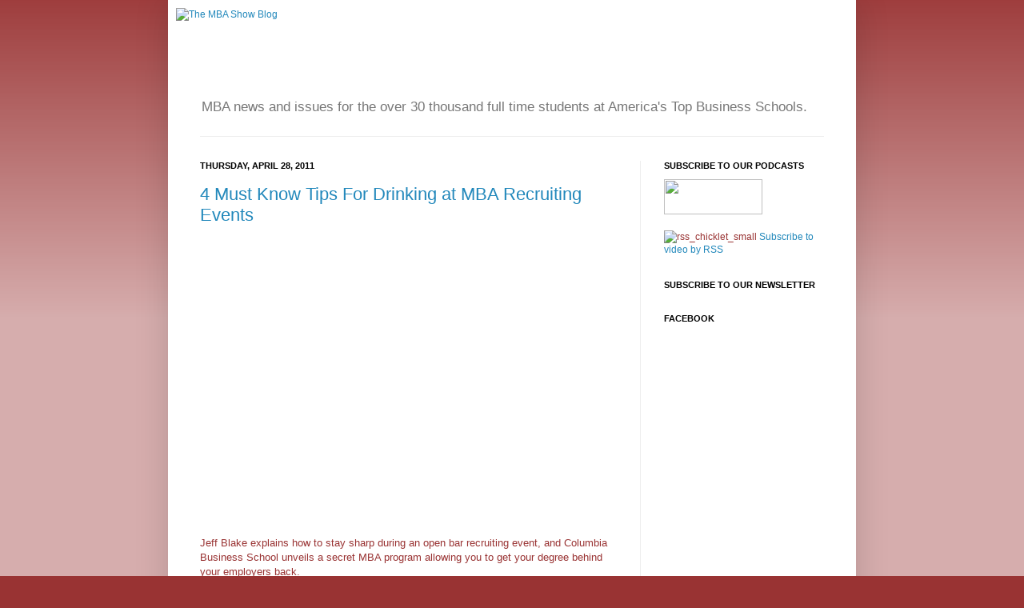

--- FILE ---
content_type: text/html; charset=UTF-8
request_url: http://blog.thembashow.com/2011/04/4-must-know-tips-for-drinking-at-mba.html
body_size: 18718
content:
<!DOCTYPE html>
<html class='v2' dir='ltr' xmlns='http://www.w3.org/1999/xhtml' xmlns:b='http://www.google.com/2005/gml/b' xmlns:data='http://www.google.com/2005/gml/data' xmlns:expr='http://www.google.com/2005/gml/expr'>
<head>
<link href='https://www.blogger.com/static/v1/widgets/335934321-css_bundle_v2.css' rel='stylesheet' type='text/css'/>
<!-- Added by tom to specify the facebook share icon -->
<link href='http://www.thembashow.com/episodes/MBAShowItunesLogo.jpg' rel='image_src'/>
<meta content='IE=EmulateIE7' http-equiv='X-UA-Compatible'/>
<meta content='width=1100' name='viewport'/>
<meta content='text/html; charset=UTF-8' http-equiv='Content-Type'/>
<meta content='blogger' name='generator'/>
<link href='http://blog.thembashow.com/favicon.ico' rel='icon' type='image/x-icon'/>
<link href='http://blog.thembashow.com/2011/04/4-must-know-tips-for-drinking-at-mba.html' rel='canonical'/>
<link rel="alternate" type="application/atom+xml" title="The MBA Show Blog - Atom" href="http://blog.thembashow.com/feeds/posts/default" />
<link rel="alternate" type="application/rss+xml" title="The MBA Show Blog - RSS" href="http://blog.thembashow.com/feeds/posts/default?alt=rss" />
<link rel="service.post" type="application/atom+xml" title="The MBA Show Blog - Atom" href="https://www.blogger.com/feeds/2790543076893770382/posts/default" />

<link rel="alternate" type="application/atom+xml" title="The MBA Show Blog - Atom" href="http://blog.thembashow.com/feeds/441797315323075186/comments/default" />
<!--Can't find substitution for tag [blog.ieCssRetrofitLinks]-->
<link href='https://i.ytimg.com/vi/OetBidH-TI8/hqdefault.jpg' rel='image_src'/>
<meta content='http://blog.thembashow.com/2011/04/4-must-know-tips-for-drinking-at-mba.html' property='og:url'/>
<meta content='4 Must Know Tips For Drinking at MBA Recruiting Events' property='og:title'/>
<meta content='  Jeff Blake explains how to stay sharp during an open bar recruiting event, and Columbia Business School unveils a secret MBA program allow...' property='og:description'/>
<meta content='https://lh3.googleusercontent.com/blogger_img_proxy/AEn0k_vIHkbbXrqJjZiHqXqh2AQAKh-Oz492iF1f6B91fg4y_exK-_q6Bltxwcz7yKBOtPenWaSnVnUP8eE5ctB-pnpVy46-kkkg_Dpvh8YRQY2ODJOYHA=w1200-h630-n-k-no-nu' property='og:image'/>
<title>The MBA Show Blog: 4 Must Know Tips For Drinking at MBA Recruiting Events</title>
<link href='http://www.thembashow.com/favicon.ico' rel='shortcut icon' type='image/vnd.microsoft.icon'/>
<style id='page-skin-1' type='text/css'><!--
/*
-----------------------------------------------
Blogger Template Style
Name:     Simple
Designer: Josh Peterson
URL:      www.noaesthetic.com
----------------------------------------------- */
/*remove Navbar */
#navbar {
height: 0px;
visibility: hidden;
display: none;
}
/* Variable definitions
====================
<Variable name="keycolor" description="Main Color" type="color" default="#66bbdd"/>
<Group description="Page Text" selector=".content-inner">
<Variable name="body.font" description="Font" type="font"
default="normal normal 12px Arial, Tahoma, Helvetica, FreeSans, sans-serif"/>
<Variable name="body.text.color" description="Text Color" type="color" default="#993333"/>
</Group>
<Group description="Backgrounds" selector=".body-fauxcolumns-outer">
<Variable name="body.background.color" description="Outer Background" type="color" default="#993333"/>
<Variable name="content.background.color" description="Main Background" type="color" default="#ffffff"/>
<Variable name="header.background.color" description="Header Background" type="color" default="transparent"/>
</Group>
<Group description="Links" selector=".main-outer">
<Variable name="link.color" description="Link Color" type="color" default="#2288bb"/>
<Variable name="link.visited.color" description="Visited Color" type="color" default="#888888"/>
<Variable name="link.hover.color" description="Hover Color" type="color" default="#33aaff"/>
</Group>
<Group description="Blog Title" selector=".header">
<Variable name="header.font" description="Font" type="font"
default="normal normal 60px Arial, Tahoma, Helvetica, FreeSans, sans-serif"/>
<Variable name="header.text.color" description="Title Color" type="color" default="#3399bb" />
<Variable name="description.text.color" description="Description Color" type="color"
default="#777777" />
</Group>
<Group description="Tabs Text" selector=".tabs-outer .PageList">
<Variable name="tabs.font" description="Font" type="font"
default="normal normal 14px Arial, Tahoma, Helvetica, FreeSans, sans-serif"/>
<Variable name="tabs.text.color" description="Text Color" type="color" default="#999999"/>
<Variable name="tabs.selected.text.color" description="Selected Color" type="color" default="#000000"/>
</Group>
<Group description="Tabs Background" selector=".tabs-outer .PageList">
<Variable name="tabs.background.color" description="Background Color" type="color" default="#f5f5f5"/>
<Variable name="tabs.selected.background.color" description="Selected Color" type="color" default="#eeeeee"/>
</Group>
<Group description="Post Title" selector=".post">
<Variable name="post.title.font" description="Font" type="font"
default="normal normal 22px Arial, Tahoma, Helvetica, FreeSans, sans-serif"/>
</Group>
<Group description="Post Footer" selector=".post-footer">
<Variable name="post.footer.text.color" description="Text Color" type="color" default="#666666"/>
<Variable name="post.footer.background.color" description="Background Color" type="color"
default="#f9f9f9"/>
<Variable name="post.footer.border.color" description="Shadow Color" type="color" default="#eeeeee"/>
</Group>
<Group description="Gadgets" selector=".sidebar .widget">
<Variable name="widget.title.font" description="Title Font" type="font"
default="normal bold 11px Arial, Tahoma, Helvetica, FreeSans, sans-serif"/>
<Variable name="widget.title.text.color" description="Title Color" type="color" default="#000000"/>
<Variable name="widget.alternate.text.color" description="Alternate Color" type="color" default="#999999"/>
</Group>
<Group description="Images" selector=".main-inner">
<Variable name="image.background.color" description="Background Color" type="color" default="#ffffff"/>
<Variable name="image.border.color" description="Border Color" type="color" default="#eeeeee"/>
<Variable name="image.text.color" description="Caption Text Color" type="color" default="#993333"/>
</Group>
<Group description="Accents" selector=".content-inner">
<Variable name="body.rule.color" description="Separator Line Color" type="color" default="#eeeeee"/>
</Group>
<Variable name="body.background" description="Body Background" type="background"
color="#993333" default="$(color) none repeat scroll top left"/>
<Variable name="body.background.override" description="Body Background Override" type="string" default=""/>
<Variable name="body.background.gradient.cap" description="Body Gradient Cap" type="url"
default="url(http://www.blogblog.com/1kt/simple/gradients_light.png)"/>
<Variable name="body.background.gradient.tile" description="Body Gradient Tile" type="url"
default="url(http://www.blogblog.com/1kt/simple/body_gradient_tile_light.png)"/>
<Variable name="content.background.color.selector" description="Content Background Color Selector" type="string" default=".content-inner"/>
<Variable name="content.padding" description="Content Padding" type="length" default="10px"/>
<Variable name="content.shadow.spread" description="Content Shadow Spread" type="length" default="40px"/>
<Variable name="content.shadow.spread.webkit" description="Content Shadow Spread (WebKit)" type="length" default="5px"/>
<Variable name="content.shadow.spread.ie" description="Content Shadow Spread (IE)" type="length" default="10px"/>
<Variable name="main.border.width" description="Main Border Width" type="length" default="0"/>
<Variable name="header.background.gradient" description="Header Gradient" type="url" default="none"/>
<Variable name="header.shadow.offset.left" description="Header Shadow Offset Left" type="length" default="-1px"/>
<Variable name="header.shadow.offset.top" description="Header Shadow Offset Top" type="length" default="-1px"/>
<Variable name="header.shadow.spread" description="Header Shadow Spread" type="length" default="1px"/>
<Variable name="header.border.size" description="Header Border Size" type="length" default="1px"/>
<Variable name="description.text.size" description="Description Text Size" type="string" default="140%"/>
<Variable name="tabs.margin.top" description="Tabs Margin Top" type="length" default="0" />
<Variable name="tabs.margin.side" description="Tabs Side Margin" type="length" default="30px" />
<Variable name="tabs.background.gradient" description="Tabs Background Gradient" type="url"
default="url(http://www.blogblog.com/1kt/simple/gradients_light.png)"/>
<Variable name="tabs.border.width" description="Tabs Border Width" type="length" default="1px"/>
<Variable name="tabs.bevel.border.width" description="Tabs Bevel Border Width" type="length" default="1px"/>
<Variable name="image.border.small.size" description="Image Border Small Size" type="length" default="2px"/>
<Variable name="image.border.large.size" description="Image Border Large Size" type="length" default="5px"/>
<Variable name="page.width.selector" description="Page Width Selector" type="string" default=".region-inner"/>
<Variable name="page.width" description="Page Width" type="string" default="auto"/>
<Variable name="startSide" description="Side where text starts in blog language" type="automatic" default="left"/>
<Variable name="endSide" description="Side where text ends in blog language" type="automatic" default="right"/>
*/
/* Content
----------------------------------------------- */
body {
font: normal normal 12px Arial, Tahoma, Helvetica, FreeSans, sans-serif;
color: #993333;
background: #993333 none repeat scroll top left;
padding: 0 40px 40px 40px;
}
body.mobile {
padding: 0 5px 5px;
}
html body .region-inner {
min-width: 0;
max-width: 100%;
width: auto;
}
a:link {
text-decoration:none;
color: #2288bb;
}
a:visited {
text-decoration:none;
color: #888888;
}
a:hover {
text-decoration:underline;
color: #33aaff;
}
.body-fauxcolumn-outer .fauxcolumn-inner {
background: transparent url(http://www.blogblog.com/1kt/simple/body_gradient_tile_light.png) repeat scroll top left;
_background-image: none;
}
.body-fauxcolumn-outer .cap-top {
position: absolute;
z-index: 1;
height: 400px;
width: 100%;
background: #993333 none repeat scroll top left;
}
.body-fauxcolumn-outer .cap-top .cap-left {
width: 100%;
background: transparent url(http://www.blogblog.com/1kt/simple/gradients_light.png) repeat-x scroll top left;
_background-image: none;
}
.content-outer {
-moz-box-shadow: 0 0 40px rgba(0, 0, 0, .15);
-webkit-box-shadow: 0 0 5px rgba(0, 0, 0, .15);
-goog-ms-box-shadow: 0 0 10px #333333;
box-shadow: 0 0 40px rgba(0, 0, 0, .15);
margin-bottom: 1px;
}
.content-inner {
padding: 10px;
}
.content-inner {
background-color: #ffffff;
}
/* Header
----------------------------------------------- */
.header-outer {
background: transparent none repeat-x scroll 0 -400px;
_background-image: none;
}
.Header h1 {
font: normal normal 60px Arial, Tahoma, Helvetica, FreeSans, sans-serif;
color: #3399bb;
text-shadow: -1px -1px 1px rgba(0, 0, 0, .2);
}
.Header h1 a {
color: #3399bb;
}
.Header .description {
font-size: 140%;
color: #777777;
}
/* Tabs
----------------------------------------------- */
.tabs-inner .section:first-child {
border-top: 1px solid #eeeeee;
}
.tabs-inner .section:first-child ul {
margin-top: -1px;
border-top: 1px solid #eeeeee;
}
.tabs-inner .widget ul {
background: #f5f5f5 url(http://www.blogblog.com/1kt/simple/gradients_light.png) repeat-x scroll 0 -800px;
_background-image: none;
border-bottom: 1px solid #eeeeee;
margin-top: 0;
margin-left: -30px;
margin-right: -30px;
}
.tabs-inner .widget li a {
display: inline-block;
padding: .6em 1em;
font: normal normal 14px Arial, Tahoma, Helvetica, FreeSans, sans-serif;
color: #999999;
border-left: 1px solid #ffffff;
border-right: 1px solid #eeeeee;
}
.tabs-inner .widget li:first-child a {
border-left: none;
}
.tabs-inner .widget li.selected a, .tabs-inner .widget li a:hover {
color: #000000;
background-color: #eeeeee;
text-decoration: none;
}
/* Columns
----------------------------------------------- */
.main-outer {
border-top: 0 solid #eeeeee;
}
.fauxcolumn-left-outer .fauxcolumn-inner {
border-right: 1px solid #eeeeee;
}
.fauxcolumn-right-outer .fauxcolumn-inner {
border-left: 1px solid #eeeeee;
}
/* Headings
----------------------------------------------- */
h2 {
margin: 0 0 1em 0;
font: normal bold 11px Arial, Tahoma, Helvetica, FreeSans, sans-serif;
color: #000000;
text-transform: uppercase;
}
/* Widgets
----------------------------------------------- */
.widget .zippy {
color: #999999;
text-shadow: 2px 2px 1px rgba(0, 0, 0, .1);
}
/* Posts
----------------------------------------------- */
.post {
margin: 0 0 25px 0;
}
h3.post-title, .comments h4 {
font: normal normal 22px Arial, Tahoma, Helvetica, FreeSans, sans-serif;
margin: .75em 0 0;
}
.post-body {
font-size: 110%;
line-height: 1.4;
position: relative;
}
.post-body img, .post-body .tr-caption-container, .Profile img, .Image img,
.BlogList .item-thumbnail img {
padding: 2px;
background: #ffffff;
border: 1px solid #eeeeee;
-moz-box-shadow: 1px 1px 5px rgba(0, 0, 0, .1);
-webkit-box-shadow: 1px 1px 5px rgba(0, 0, 0, .1);
box-shadow: 1px 1px 5px rgba(0, 0, 0, .1);
}
.post-body img, .post-body .tr-caption-container {
padding: 5px;
}
.post-body .tr-caption-container {
color: #993333;
}
.post-body .tr-caption-container img {
padding: 0;
background: transparent;
border: none;
-moz-box-shadow: 0 0 0 rgba(0, 0, 0, .1);
-webkit-box-shadow: 0 0 0 rgba(0, 0, 0, .1);
box-shadow: 0 0 0 rgba(0, 0, 0, .1);
}
.post-header {
margin: 0 0 1.5em;
line-height: 1.6;
font-size: 90%;
}
.post-footer {
margin: 20px -2px 0;
padding: 5px 10px;
color: #666666;
background-color: #f9f9f9;
border-bottom: 1px solid #eeeeee;
line-height: 1.6;
font-size: 90%;
}
#comments .comment-author {
padding-top: 1.5em;
border-top: 1px solid #eeeeee;
background-position: 0 1.5em;
}
#comments .comment-author:first-child {
padding-top: 0;
border-top: none;
}
.avatar-image-container {
margin: .2em 0 0;
}
#comments .avatar-image-container img {
border: 1px solid #eeeeee;
}
/* Accents
---------------------------------------------- */
.section-columns td.columns-cell {
border-left: 1px solid #eeeeee;
}

--></style>
<style id='template-skin-1' type='text/css'><!--
body {
min-width: 860px;
}
.content-outer, .content-fauxcolumn-outer, .region-inner {
min-width: 860px;
max-width: 860px;
_width: 860px;
}
.main-inner .columns {
padding-left: 0px;
padding-right: 260px;
}
.main-inner .fauxcolumn-center-outer {
left: 0px;
right: 260px;
/* IE6 does not respect left and right together */
_width: expression(this.parentNode.offsetWidth -
parseInt("0px") -
parseInt("260px") + 'px');
}
.main-inner .fauxcolumn-left-outer {
width: 0px;
}
.main-inner .fauxcolumn-right-outer {
width: 260px;
}
.main-inner .column-left-outer {
width: 0px;
right: 100%;
margin-left: -0px;
}
.main-inner .column-right-outer {
width: 260px;
margin-right: -260px;
}
#layout {
min-width: 0;
}
#layout .content-outer {
min-width: 0;
width: 800px;
}
#layout .region-inner {
min-width: 0;
width: auto;
}
--></style>
<!-- Google Analytics -->
<script type='text/javascript'>

  var _gaq = _gaq || [];
  _gaq.push(['_setAccount', 'UA-18838309-1']);
  _gaq.push(['_setDomainName', '.thembashow.com']);
  _gaq.push(['_trackPageview']);

  (function() {
    var ga = document.createElement('script'); ga.type = 'text/javascript'; ga.async = true;
    ga.src = ('https:' == document.location.protocol ? 'https://ssl' : 'http://www') + '.google-analytics.com/ga.js';
    var s = document.getElementsByTagName('script')[0]; s.parentNode.insertBefore(ga, s);
  })();

</script>
<!-- Old google Analytics: SloanTV -->
<script type='text/javascript'>

  var _gaq = _gaq || [];
  _gaq.push(['_setAccount', 'UA-18083208-1']);
  _gaq.push(['_setDomainName', '.sloantv.com']);
  _gaq.push(['_trackPageview']);

  (function() {
    var ga = document.createElement('script'); ga.type = 'text/javascript'; ga.async = true;
    ga.src = ('https:' == document.location.protocol ? 'https://ssl' : 'http://www') + '.google-analytics.com/ga.js';
    var s = document.getElementsByTagName('script')[0]; s.parentNode.insertBefore(ga, s);
  })();

</script>
<link href='https://www.blogger.com/dyn-css/authorization.css?targetBlogID=2790543076893770382&amp;zx=950416c8-9537-4476-9c32-37b38e63df3e' media='none' onload='if(media!=&#39;all&#39;)media=&#39;all&#39;' rel='stylesheet'/><noscript><link href='https://www.blogger.com/dyn-css/authorization.css?targetBlogID=2790543076893770382&amp;zx=950416c8-9537-4476-9c32-37b38e63df3e' rel='stylesheet'/></noscript>
<meta name='google-adsense-platform-account' content='ca-host-pub-1556223355139109'/>
<meta name='google-adsense-platform-domain' content='blogspot.com'/>

<!-- data-ad-client=ca-pub-5060210782148851 -->

</head>
<body class='loading'>
<div class='navbar section' id='navbar'><div class='widget Navbar' data-version='1' id='Navbar1'><script type="text/javascript">
    function setAttributeOnload(object, attribute, val) {
      if(window.addEventListener) {
        window.addEventListener('load',
          function(){ object[attribute] = val; }, false);
      } else {
        window.attachEvent('onload', function(){ object[attribute] = val; });
      }
    }
  </script>
<div id="navbar-iframe-container"></div>
<script type="text/javascript" src="https://apis.google.com/js/platform.js"></script>
<script type="text/javascript">
      gapi.load("gapi.iframes:gapi.iframes.style.bubble", function() {
        if (gapi.iframes && gapi.iframes.getContext) {
          gapi.iframes.getContext().openChild({
              url: 'https://www.blogger.com/navbar/2790543076893770382?po\x3d441797315323075186\x26origin\x3dhttp://blog.thembashow.com',
              where: document.getElementById("navbar-iframe-container"),
              id: "navbar-iframe"
          });
        }
      });
    </script><script type="text/javascript">
(function() {
var script = document.createElement('script');
script.type = 'text/javascript';
script.src = '//pagead2.googlesyndication.com/pagead/js/google_top_exp.js';
var head = document.getElementsByTagName('head')[0];
if (head) {
head.appendChild(script);
}})();
</script>
</div></div>
<div class='body-fauxcolumns'>
<div class='fauxcolumn-outer body-fauxcolumn-outer'>
<div class='cap-top'>
<div class='cap-left'></div>
<div class='cap-right'></div>
</div>
<div class='fauxborder-left'>
<div class='fauxborder-right'></div>
<div class='fauxcolumn-inner'>
</div>
</div>
<div class='cap-bottom'>
<div class='cap-left'></div>
<div class='cap-right'></div>
</div>
</div>
</div>
<div class='content'>
<div class='content-fauxcolumns'>
<div class='fauxcolumn-outer content-fauxcolumn-outer'>
<div class='cap-top'>
<div class='cap-left'></div>
<div class='cap-right'></div>
</div>
<div class='fauxborder-left'>
<div class='fauxborder-right'></div>
<div class='fauxcolumn-inner'>
</div>
</div>
<div class='cap-bottom'>
<div class='cap-left'></div>
<div class='cap-right'></div>
</div>
</div>
</div>
<div class='content-outer'>
<div class='content-cap-top cap-top'>
<div class='cap-left'></div>
<div class='cap-right'></div>
</div>
<div class='fauxborder-left content-fauxborder-left'>
<div class='fauxborder-right content-fauxborder-right'></div>
<div class='content-inner'>
<header>
<div class='header-outer'>
<div class='header-cap-top cap-top'>
<div class='cap-left'></div>
<div class='cap-right'></div>
</div>
<div class='fauxborder-left header-fauxborder-left'>
<div class='fauxborder-right header-fauxborder-right'></div>
<div class='region-inner header-inner'>
<div class='header section' id='header'><div class='widget Header' data-version='1' id='Header1'>
<div id='header-inner'>
<a href='http://blog.thembashow.com/' style='display: block'>
<img alt='The MBA Show Blog' height='104px; ' id='Header1_headerimg' src='http://thembashow.com/images/thembashow_logo.png' style='display: block' width='315px; '/>
</a>
<div class='descriptionwrapper'>
<p class='description'><span>MBA news and issues for the over 30 thousand full time students at America's Top Business Schools.</span></p>
</div>
</div>
</div></div>
</div>
</div>
<div class='header-cap-bottom cap-bottom'>
<div class='cap-left'></div>
<div class='cap-right'></div>
</div>
</div>
</header>
<div class='tabs-outer'>
<div class='tabs-cap-top cap-top'>
<div class='cap-left'></div>
<div class='cap-right'></div>
</div>
<div class='fauxborder-left tabs-fauxborder-left'>
<div class='fauxborder-right tabs-fauxborder-right'></div>
<div class='region-inner tabs-inner'>
<div class='tabs no-items section' id='crosscol'></div>
<div class='tabs no-items section' id='crosscol-overflow'></div>
</div>
</div>
<div class='tabs-cap-bottom cap-bottom'>
<div class='cap-left'></div>
<div class='cap-right'></div>
</div>
</div>
<div class='main-outer'>
<div class='main-cap-top cap-top'>
<div class='cap-left'></div>
<div class='cap-right'></div>
</div>
<div class='fauxborder-left main-fauxborder-left'>
<div class='fauxborder-right main-fauxborder-right'></div>
<div class='region-inner main-inner'>
<div class='columns fauxcolumns'>
<div class='fauxcolumn-outer fauxcolumn-center-outer'>
<div class='cap-top'>
<div class='cap-left'></div>
<div class='cap-right'></div>
</div>
<div class='fauxborder-left'>
<div class='fauxborder-right'></div>
<div class='fauxcolumn-inner'>
</div>
</div>
<div class='cap-bottom'>
<div class='cap-left'></div>
<div class='cap-right'></div>
</div>
</div>
<div class='fauxcolumn-outer fauxcolumn-left-outer'>
<div class='cap-top'>
<div class='cap-left'></div>
<div class='cap-right'></div>
</div>
<div class='fauxborder-left'>
<div class='fauxborder-right'></div>
<div class='fauxcolumn-inner'>
</div>
</div>
<div class='cap-bottom'>
<div class='cap-left'></div>
<div class='cap-right'></div>
</div>
</div>
<div class='fauxcolumn-outer fauxcolumn-right-outer'>
<div class='cap-top'>
<div class='cap-left'></div>
<div class='cap-right'></div>
</div>
<div class='fauxborder-left'>
<div class='fauxborder-right'></div>
<div class='fauxcolumn-inner'>
</div>
</div>
<div class='cap-bottom'>
<div class='cap-left'></div>
<div class='cap-right'></div>
</div>
</div>
<!-- corrects IE6 width calculation -->
<div class='columns-inner'>
<div class='column-center-outer'>
<div class='column-center-inner'>
<div class='main section' id='main'><div class='widget Blog' data-version='1' id='Blog1'>
<div class='blog-posts hfeed'>

          <div class="date-outer">
        
<h2 class='date-header'><span>Thursday, April 28, 2011</span></h2>

          <div class="date-posts">
        
<div class='post-outer'>
<div class='post hentry'>
<a name='441797315323075186'></a>
<h3 class='post-title entry-title'>
<a href='http://blog.thembashow.com/2011/04/4-must-know-tips-for-drinking-at-mba.html'>4 Must Know Tips For Drinking at MBA Recruiting Events</a>
</h3>
<div class='post-header'>
<div class='post-header-line-1'></div>
</div>
<div class='post-body entry-content'>
<iframe width="560" height="349" src="http://www.youtube.com/embed/OetBidH-TI8" frameborder="0" allowfullscreen></iframe><br />
<br />
Jeff Blake explains how to stay sharp during an open bar recruiting event, and Columbia Business School unveils a secret MBA program allowing you to get your degree behind your employers back.<br />
<br />
(1) Headlines:  Columbia Unveils the Secret MBA<br />
<br />
For people who don&#8217;t want their employer to know they are getting an MBA, Columbia is offering one of the first &#8220;Saturday Only&#8221; Executive MBA Programs. <br />
<br />
That&#8217;s right. It&#8217;s the secret MBA!<br />
<br />
Yup, with classes on Saturday, you don&#8217;t need to take off work and can get your entire MBA without letting your employer know.<br />
<br />
For those of you married to your job, but still want a little piece of MBA on the side.<br />
<br />
There are a lot of advantages for you who have been seduced by a secret MBA.<br />
<br />
This MBA program is younger, <br />
<br />
your job is nice, but it&#8217;s taking you for granted, <br />
<br />
you&#8217;re probably just not as excited by your job as you used to be. <br />
<br />
And let&#8217;s be honest, there&#8217;s a thrill in the danger of sneaking around to get your MBA.<br />
<br />
So that&#8217;s why we&#8217;ve prepared some tips for those of you flirting with getting a secret MBA<br />
<br />
1) Remember to tell your Secret MBA never to call you on your work phone.<br />
<br />
2) Develop a credible cover story for your job ahead of time.  Yeah my grandfather is in the hospital again &#8230; every Saturday from 8 to 5.<br />
<br />
3. Enlist the help of your good friends to cover for you at work.<br />
<br />
4. At some point, your secret MBA is going to start pressuring you to leave your job.  And you need to be very honest with your secret MBA that you are going leave your job at some point, but just not now.<br />
<br />
http://online.wsj.com/article/SB10001424052748704116004575522132505136178.html?mod=WSJ_WSJ_Careers_EXECUTIVEMBARANKINGS5_6<br />
<br />
<br />
Our next guest is going to teach you some tips for recruiting events that you won&#8217;t learn from your career office.<br />
<br />
(2) Interview - Jeff Blake<br />
<br />
Jeff Blake is a 2nd year MBA at MIT Sloan in the Biomedical Enterprise Program.<br />
<br />
Today we&#8217;ll be talking about drinking at a recruiting event.  Jeff is going to help us help you survive recruiting event.<br />
<br />
Recruiting event etiquette.<br />
<br />
Hold the drink with your left hand.<br />
<br />
Hold the drink by the bottle with a napkin.<br />
<br />
Drink Lime and Soda Water to blend in without drinking and keep your edge<br />
<br />
If you hold an empty drink, you can go into a circle and you always have an excuse to leave to &#8220;get another drink&#8221;.<br />
<br />
Prop list:<br />
Soda Water with Lime<br />
Scotch on the Rocks<br />
Nearly empty glass.<br />
Beer<br />
<br />
(3) Jargon: Deadfish<br />
<br />
(4) Business School Tip of the Week: De-prioritize school-work, and make sure you pick a team that matches your priorities.<br />
<br />
(5) What&#8217;s on your Radar?<br />
Miro: A finance test, an accounting test, etc.<br />
Tom: Taking it easy.<br />
Jeff: I&#8217;ll be hitting the clubz with TRTR for some official MBA recruiting.
<div style='clear: both;'></div>
</div>
<div class='post-footer'>
<div class='post-footer-line post-footer-line-1'><span class='post-author vcard'>
Posted by
<span class='fn'>Tom Rose</span>
</span>
<span class='post-timestamp'>
at
<a class='timestamp-link' href='http://blog.thembashow.com/2011/04/4-must-know-tips-for-drinking-at-mba.html' rel='bookmark' title='permanent link'><abbr class='published' title='2011-04-28T18:27:00-07:00'>6:27&#8239;PM</abbr></a>
</span>
<span class='post-comment-link'>
</span>
<span class='post-icons'>
<span class='item-control blog-admin pid-209848296'>
<a href='https://www.blogger.com/post-edit.g?blogID=2790543076893770382&postID=441797315323075186&from=pencil' title='Edit Post'>
<img alt='' class='icon-action' height='18' src='https://resources.blogblog.com/img/icon18_edit_allbkg.gif' width='18'/>
</a>
</span>
</span>
<div class='post-share-buttons'>
<a class='goog-inline-block share-button sb-email' href='https://www.blogger.com/share-post.g?blogID=2790543076893770382&postID=441797315323075186&target=email' target='_blank' title='Email This'><span class='share-button-link-text'>Email This</span></a><a class='goog-inline-block share-button sb-blog' href='https://www.blogger.com/share-post.g?blogID=2790543076893770382&postID=441797315323075186&target=blog' onclick='window.open(this.href, "_blank", "height=270,width=475"); return false;' target='_blank' title='BlogThis!'><span class='share-button-link-text'>BlogThis!</span></a><a class='goog-inline-block share-button sb-twitter' href='https://www.blogger.com/share-post.g?blogID=2790543076893770382&postID=441797315323075186&target=twitter' target='_blank' title='Share to X'><span class='share-button-link-text'>Share to X</span></a><a class='goog-inline-block share-button sb-facebook' href='https://www.blogger.com/share-post.g?blogID=2790543076893770382&postID=441797315323075186&target=facebook' onclick='window.open(this.href, "_blank", "height=430,width=640"); return false;' target='_blank' title='Share to Facebook'><span class='share-button-link-text'>Share to Facebook</span></a><a class='goog-inline-block share-button sb-pinterest' href='https://www.blogger.com/share-post.g?blogID=2790543076893770382&postID=441797315323075186&target=pinterest' target='_blank' title='Share to Pinterest'><span class='share-button-link-text'>Share to Pinterest</span></a>
</div>
</div>
<div class='post-footer-line post-footer-line-2'><span class='post-labels'>
</span>
</div>
<div class='post-footer-line post-footer-line-3'><span class='post-location'>
</span>
</div>
</div>
</div>
<div class='comments' id='comments'>
<a name='comments'></a>
<h4>13 comments:</h4>
<div class='comments-content'>
<script async='async' src='' type='text/javascript'></script>
<script type='text/javascript'>
    (function() {
      var items = null;
      var msgs = null;
      var config = {};

// <![CDATA[
      var cursor = null;
      if (items && items.length > 0) {
        cursor = parseInt(items[items.length - 1].timestamp) + 1;
      }

      var bodyFromEntry = function(entry) {
        var text = (entry &&
                    ((entry.content && entry.content.$t) ||
                     (entry.summary && entry.summary.$t))) ||
            '';
        if (entry && entry.gd$extendedProperty) {
          for (var k in entry.gd$extendedProperty) {
            if (entry.gd$extendedProperty[k].name == 'blogger.contentRemoved') {
              return '<span class="deleted-comment">' + text + '</span>';
            }
          }
        }
        return text;
      }

      var parse = function(data) {
        cursor = null;
        var comments = [];
        if (data && data.feed && data.feed.entry) {
          for (var i = 0, entry; entry = data.feed.entry[i]; i++) {
            var comment = {};
            // comment ID, parsed out of the original id format
            var id = /blog-(\d+).post-(\d+)/.exec(entry.id.$t);
            comment.id = id ? id[2] : null;
            comment.body = bodyFromEntry(entry);
            comment.timestamp = Date.parse(entry.published.$t) + '';
            if (entry.author && entry.author.constructor === Array) {
              var auth = entry.author[0];
              if (auth) {
                comment.author = {
                  name: (auth.name ? auth.name.$t : undefined),
                  profileUrl: (auth.uri ? auth.uri.$t : undefined),
                  avatarUrl: (auth.gd$image ? auth.gd$image.src : undefined)
                };
              }
            }
            if (entry.link) {
              if (entry.link[2]) {
                comment.link = comment.permalink = entry.link[2].href;
              }
              if (entry.link[3]) {
                var pid = /.*comments\/default\/(\d+)\?.*/.exec(entry.link[3].href);
                if (pid && pid[1]) {
                  comment.parentId = pid[1];
                }
              }
            }
            comment.deleteclass = 'item-control blog-admin';
            if (entry.gd$extendedProperty) {
              for (var k in entry.gd$extendedProperty) {
                if (entry.gd$extendedProperty[k].name == 'blogger.itemClass') {
                  comment.deleteclass += ' ' + entry.gd$extendedProperty[k].value;
                } else if (entry.gd$extendedProperty[k].name == 'blogger.displayTime') {
                  comment.displayTime = entry.gd$extendedProperty[k].value;
                }
              }
            }
            comments.push(comment);
          }
        }
        return comments;
      };

      var paginator = function(callback) {
        if (hasMore()) {
          var url = config.feed + '?alt=json&v=2&orderby=published&reverse=false&max-results=50';
          if (cursor) {
            url += '&published-min=' + new Date(cursor).toISOString();
          }
          window.bloggercomments = function(data) {
            var parsed = parse(data);
            cursor = parsed.length < 50 ? null
                : parseInt(parsed[parsed.length - 1].timestamp) + 1
            callback(parsed);
            window.bloggercomments = null;
          }
          url += '&callback=bloggercomments';
          var script = document.createElement('script');
          script.type = 'text/javascript';
          script.src = url;
          document.getElementsByTagName('head')[0].appendChild(script);
        }
      };
      var hasMore = function() {
        return !!cursor;
      };
      var getMeta = function(key, comment) {
        if ('iswriter' == key) {
          var matches = !!comment.author
              && comment.author.name == config.authorName
              && comment.author.profileUrl == config.authorUrl;
          return matches ? 'true' : '';
        } else if ('deletelink' == key) {
          return config.baseUri + '/comment/delete/'
               + config.blogId + '/' + comment.id;
        } else if ('deleteclass' == key) {
          return comment.deleteclass;
        }
        return '';
      };

      var replybox = null;
      var replyUrlParts = null;
      var replyParent = undefined;

      var onReply = function(commentId, domId) {
        if (replybox == null) {
          // lazily cache replybox, and adjust to suit this style:
          replybox = document.getElementById('comment-editor');
          if (replybox != null) {
            replybox.height = '250px';
            replybox.style.display = 'block';
            replyUrlParts = replybox.src.split('#');
          }
        }
        if (replybox && (commentId !== replyParent)) {
          replybox.src = '';
          document.getElementById(domId).insertBefore(replybox, null);
          replybox.src = replyUrlParts[0]
              + (commentId ? '&parentID=' + commentId : '')
              + '#' + replyUrlParts[1];
          replyParent = commentId;
        }
      };

      var hash = (window.location.hash || '#').substring(1);
      var startThread, targetComment;
      if (/^comment-form_/.test(hash)) {
        startThread = hash.substring('comment-form_'.length);
      } else if (/^c[0-9]+$/.test(hash)) {
        targetComment = hash.substring(1);
      }

      // Configure commenting API:
      var configJso = {
        'maxDepth': config.maxThreadDepth
      };
      var provider = {
        'id': config.postId,
        'data': items,
        'loadNext': paginator,
        'hasMore': hasMore,
        'getMeta': getMeta,
        'onReply': onReply,
        'rendered': true,
        'initComment': targetComment,
        'initReplyThread': startThread,
        'config': configJso,
        'messages': msgs
      };

      var render = function() {
        if (window.goog && window.goog.comments) {
          var holder = document.getElementById('comment-holder');
          window.goog.comments.render(holder, provider);
        }
      };

      // render now, or queue to render when library loads:
      if (window.goog && window.goog.comments) {
        render();
      } else {
        window.goog = window.goog || {};
        window.goog.comments = window.goog.comments || {};
        window.goog.comments.loadQueue = window.goog.comments.loadQueue || [];
        window.goog.comments.loadQueue.push(render);
      }
    })();
// ]]>
  </script>
<div id='comment-holder'>
<div class="comment-thread toplevel-thread"><ol id="top-ra"><li class="comment" id="c8914077139626475676"><div class="avatar-image-container"><img src="//3.bp.blogspot.com/_0r8sO-BmX9c/S3sRuuQfqRI/AAAAAAAABUI/7V44HwSCyX8/S45-s35/n1208542_39300903_9099.jpg" alt=""/></div><div class="comment-block"><div class="comment-header"><cite class="user"><a href="https://www.blogger.com/profile/07592879683177107232" rel="nofollow">James Luong</a></cite><span class="icon user "></span><span class="datetime secondary-text"><a rel="nofollow" href="http://blog.thembashow.com/2011/04/4-must-know-tips-for-drinking-at-mba.html?showComment=1304275167178#c8914077139626475676">May 1, 2011 at 11:39&#8239;AM</a></span></div><p class="comment-content">this episode is actually quite funny</p><span class="comment-actions secondary-text"><a class="comment-reply" target="_self" data-comment-id="8914077139626475676">Reply</a><span class="item-control blog-admin blog-admin pid-1606004662"><a target="_self" href="https://www.blogger.com/comment/delete/2790543076893770382/8914077139626475676">Delete</a></span></span></div><div class="comment-replies"><div id="c8914077139626475676-rt" class="comment-thread inline-thread hidden"><span class="thread-toggle thread-expanded"><span class="thread-arrow"></span><span class="thread-count"><a target="_self">Replies</a></span></span><ol id="c8914077139626475676-ra" class="thread-chrome thread-expanded"><div></div><div id="c8914077139626475676-continue" class="continue"><a class="comment-reply" target="_self" data-comment-id="8914077139626475676">Reply</a></div></ol></div></div><div class="comment-replybox-single" id="c8914077139626475676-ce"></div></li><li class="comment" id="c2709257269659752696"><div class="avatar-image-container"><img src="//www.blogger.com/img/blogger_logo_round_35.png" alt=""/></div><div class="comment-block"><div class="comment-header"><cite class="user"><a href="https://www.blogger.com/profile/14184351994734431882" rel="nofollow">Unknown</a></cite><span class="icon user "></span><span class="datetime secondary-text"><a rel="nofollow" href="http://blog.thembashow.com/2011/04/4-must-know-tips-for-drinking-at-mba.html?showComment=1304278223275#c2709257269659752696">May 1, 2011 at 12:30&#8239;PM</a></span></div><p class="comment-content">Thanks James! We agree... periodically we like to switch it up and make them actually funny!</p><span class="comment-actions secondary-text"><a class="comment-reply" target="_self" data-comment-id="2709257269659752696">Reply</a><span class="item-control blog-admin blog-admin pid-807559867"><a target="_self" href="https://www.blogger.com/comment/delete/2790543076893770382/2709257269659752696">Delete</a></span></span></div><div class="comment-replies"><div id="c2709257269659752696-rt" class="comment-thread inline-thread hidden"><span class="thread-toggle thread-expanded"><span class="thread-arrow"></span><span class="thread-count"><a target="_self">Replies</a></span></span><ol id="c2709257269659752696-ra" class="thread-chrome thread-expanded"><div></div><div id="c2709257269659752696-continue" class="continue"><a class="comment-reply" target="_self" data-comment-id="2709257269659752696">Reply</a></div></ol></div></div><div class="comment-replybox-single" id="c2709257269659752696-ce"></div></li><li class="comment" id="c784366594020894473"><div class="avatar-image-container"><img src="//www.blogger.com/img/blogger_logo_round_35.png" alt=""/></div><div class="comment-block"><div class="comment-header"><cite class="user"><a href="https://www.blogger.com/profile/04721021365283374944" rel="nofollow">John</a></cite><span class="icon user "></span><span class="datetime secondary-text"><a rel="nofollow" href="http://blog.thembashow.com/2011/04/4-must-know-tips-for-drinking-at-mba.html?showComment=1446193334137#c784366594020894473">October 30, 2015 at 1:22&#8239;AM</a></span></div><p class="comment-content"><a href="http://www.coachfactoryoutletonline.eu.com" rel="nofollow"><strong>coach outlet</strong></a><br><a href="http://www.uggsoutlet.in.net" rel="nofollow"><strong>ugg boots</strong></a><br><a href="http://www.hollisterkids.net" rel="nofollow"><strong>hollister kids</strong></a><br><a href="http://www.uggclearance.in.net" rel="nofollow"><strong>ugg clearance</strong></a><br><a href="http://www.canadagoose.com.co" rel="nofollow"><strong>canada goose</strong></a><br><a href="http://www.women-ugg-boots.com" rel="nofollow"><strong>ugg boots</strong></a><br><a href="http://www.michaelkors-outlet.com.co" rel="nofollow"><strong>michael kors outlet</strong></a><br><a href="http://www.oakley-sunglasses.com.co" rel="nofollow"><strong>oakley sunglasses wholesale</strong></a><br><a href="http://www.the-north-face.us.com" rel="nofollow"><strong>the north face outlet</strong></a><br><a href="http://www.rayban-sunglasses.com.co" rel="nofollow"><strong>ray ban sunglasses</strong></a><br><a href="http://www.uggsclearance.in.net" rel="nofollow"><strong>uggs boots</strong></a><br><a href="http://www.toryburch-outletsale.in.net" rel="nofollow"><strong>tory burch sale</strong></a><br><a href="http://www.fakeoakleysunglasses.in.net" rel="nofollow"><strong>oakley sunglasses</strong></a><br><a href="http://www.toms--shoes.com" rel="nofollow"><strong>toms</strong></a><br><a href="http://www.coach-factoryoutlet.in.net" rel="nofollow"><strong>coach outlet</strong></a><br><a href="http://www.poloralph-lauren.net.co" rel="nofollow"><strong>polo ralph lauren</strong></a><br><a href="http://www.canada-gooseoutlet.cc" rel="nofollow"><strong>canada goose outlet</strong></a><br><a href="http://www.truereligionjeans-outlet.in.net" rel="nofollow"><strong>true religion jeans</strong></a><br><a href="http://ugg.fairskinmen.com" rel="nofollow"><strong>uggs outlet</strong></a><br><a href="http://www.michael-korshandbag.us.com" rel="nofollow"><strong>michael kors outlet</strong></a><br><a href="http://www.ralphlaurensale.eu.com" rel="nofollow"><strong>ralph lauren outlet</strong></a><br><a href="http://www.michaelkorsoutlet-online.eu.com" rel="nofollow"><strong>michael kors outlet online</strong></a><br><a href="http://www.michaelkorshandbags-us.com" rel="nofollow"><strong>michael kors handbags</strong></a><br><a href="http://www.louisvuitton-inc.com" rel="nofollow"><strong>louis vuitton handbags</strong></a><br><a href="http://www.bestuggboots.com" rel="nofollow"><strong>ugg boots</strong></a><br><a href="http://www.michaelkorsbag.org.uk" rel="nofollow"><strong>michael kors bag</strong></a><br><a href="http://www.sunglassesrayban.us.com" rel="nofollow"><strong>ray ban outlet</strong></a><br><a href="http://www.coachfactoryoutletonline.eu.com" rel="nofollow"><strong>coach outlet store online</strong></a><br><a href="http://www.ugg-boots.eu" rel="nofollow"><strong>ugg australia</strong></a><br><a href="http://www.michaelkors-outletstores.com" rel="nofollow"><strong>michael kors outlet stores</strong></a><br><a href="http://www.uggsbootssale.eu" rel="nofollow"><strong>ugg on sale</strong></a><br><a href="http://www.abercrombiefitchus.com" rel="nofollow"><strong>abercrombie fitch</strong></a><br>20151031yuanyuan</p><span class="comment-actions secondary-text"><a class="comment-reply" target="_self" data-comment-id="784366594020894473">Reply</a><span class="item-control blog-admin blog-admin pid-24594752"><a target="_self" href="https://www.blogger.com/comment/delete/2790543076893770382/784366594020894473">Delete</a></span></span></div><div class="comment-replies"><div id="c784366594020894473-rt" class="comment-thread inline-thread hidden"><span class="thread-toggle thread-expanded"><span class="thread-arrow"></span><span class="thread-count"><a target="_self">Replies</a></span></span><ol id="c784366594020894473-ra" class="thread-chrome thread-expanded"><div></div><div id="c784366594020894473-continue" class="continue"><a class="comment-reply" target="_self" data-comment-id="784366594020894473">Reply</a></div></ol></div></div><div class="comment-replybox-single" id="c784366594020894473-ce"></div></li><li class="comment" id="c20767905337592206"><div class="avatar-image-container"><img src="//www.blogger.com/img/blogger_logo_round_35.png" alt=""/></div><div class="comment-block"><div class="comment-header"><cite class="user"><a href="https://www.blogger.com/profile/06184256288293330921" rel="nofollow">aliyaa</a></cite><span class="icon user "></span><span class="datetime secondary-text"><a rel="nofollow" href="http://blog.thembashow.com/2011/04/4-must-know-tips-for-drinking-at-mba.html?showComment=1465588087208#c20767905337592206">June 10, 2016 at 12:48&#8239;PM</a></span></div><p class="comment-content">Well! I am thankful to you for giving us like that site. My <a href="http://www.statementofpurposemba.net/writing-resume-for-mba-fresher/" rel="nofollow">resume for mba fresher</a> is ready to give you much benefit. I appreciate you and hopping for some more informative posts. It is a great website.<br></p><span class="comment-actions secondary-text"><a class="comment-reply" target="_self" data-comment-id="20767905337592206">Reply</a><span class="item-control blog-admin blog-admin pid-1857484582"><a target="_self" href="https://www.blogger.com/comment/delete/2790543076893770382/20767905337592206">Delete</a></span></span></div><div class="comment-replies"><div id="c20767905337592206-rt" class="comment-thread inline-thread hidden"><span class="thread-toggle thread-expanded"><span class="thread-arrow"></span><span class="thread-count"><a target="_self">Replies</a></span></span><ol id="c20767905337592206-ra" class="thread-chrome thread-expanded"><div></div><div id="c20767905337592206-continue" class="continue"><a class="comment-reply" target="_self" data-comment-id="20767905337592206">Reply</a></div></ol></div></div><div class="comment-replybox-single" id="c20767905337592206-ce"></div></li><li class="comment" id="c5230385593856038348"><div class="avatar-image-container"><img src="//www.blogger.com/img/blogger_logo_round_35.png" alt=""/></div><div class="comment-block"><div class="comment-header"><cite class="user"><a href="https://www.blogger.com/profile/04765438886436093936" rel="nofollow">Unknown</a></cite><span class="icon user "></span><span class="datetime secondary-text"><a rel="nofollow" href="http://blog.thembashow.com/2011/04/4-must-know-tips-for-drinking-at-mba.html?showComment=1469763760637#c5230385593856038348">July 28, 2016 at 8:42&#8239;PM</a></span></div><p class="comment-content"><a href="http://www.cheapraybansoutlets.us.com" title="http://www.cheapraybansoutlets.us.com" rel="nofollow"><strong>http://www.cheapraybansoutlets.us.com</strong></a><br><a href="http://www.cheapraybansoutlets.us.com" title="ray bans sunglasses outlet on sale" rel="nofollow"><strong>ray ban sunglasses outlet</strong></a><br><a href="http://www.rboksunglassesoem.com" title="ray ban outlet" rel="nofollow"><strong>ray ban outlet</strong></a><br><a href="http://www.cheapraybansoutlets.us.com" title="cheap ray ban sunglasses sale" rel="nofollow"><strong>cheap ray ban sunglasses</strong></a><br><a href="http://www.cheapraybansoutlets.us.com" title="Ray Ban Wayfarer" rel="nofollow"><strong>Ray Ban Wayfarer</strong></a><br><a href="http://www.rboksunglassesoem.com" title="cheap ray bans" rel="nofollow"><strong>cheap ray bans</strong></a><br><a href="http://www.rboksunglassesoem.com" title="cheap ray ban online" rel="nofollow"><strong>ray ban online</strong></a><br><a href="http://www.rboksunglassesoem.com" title="oakley outlet" rel="nofollow"><strong>oakley outlet</strong></a><br><a href="http://www.rboksunglassesoem.com" title="oakley sunglasses" rel="nofollow"><strong>oakley sunglasses</strong></a><br><a href="http://www.rboksunglassesoem.com" title="ray ban sunglasses" rel="nofollow"><strong>ray ban sunglasses</strong></a><br><a href="http://www.rboksunglassesoem.com" title="cheap oakley" rel="nofollow"><strong>cheap oakley</strong></a><br><a href="http://www.rboksunglassesoem.com" title="oakley Sunglasses OEM" rel="nofollow"><strong>http://www.rboksunglassesoem.com</strong></a><br><a href="http://www.rboksunglassesoem.com" title="cheap oakley sunglasses" rel="nofollow"><strong>cheap oakley sunglasses</strong></a><br><a href="http://www.rboksunglassesoem.com" title="oakley sunglasses outlet" rel="nofollow"><strong>oakley sunglasses outlet</strong></a><br><a href="http://www.rboksunglassesoem.com" title="discount ray bans" rel="nofollow"><strong>discount ray bans</strong></a><br><a href="http://www.cheapraybansoutlets.us.com" title="cheap ray ban sunglasses" rel="nofollow"><strong>cheap ray bans</strong></a><br><a href="http://www.rboksunglassesoem.com" title="oakley Sunglasses OEM" rel="nofollow"><strong>http://www.rboksunglassesoem.com</strong></a><br><a href="http://www.cheapraybansoutlets.us.com" title="cheap ray ban sunglasses" rel="nofollow"><strong>cheap ray bans</strong></a><br></p><span class="comment-actions secondary-text"><a class="comment-reply" target="_self" data-comment-id="5230385593856038348">Reply</a><span class="item-control blog-admin blog-admin pid-387494140"><a target="_self" href="https://www.blogger.com/comment/delete/2790543076893770382/5230385593856038348">Delete</a></span></span></div><div class="comment-replies"><div id="c5230385593856038348-rt" class="comment-thread inline-thread hidden"><span class="thread-toggle thread-expanded"><span class="thread-arrow"></span><span class="thread-count"><a target="_self">Replies</a></span></span><ol id="c5230385593856038348-ra" class="thread-chrome thread-expanded"><div></div><div id="c5230385593856038348-continue" class="continue"><a class="comment-reply" target="_self" data-comment-id="5230385593856038348">Reply</a></div></ol></div></div><div class="comment-replybox-single" id="c5230385593856038348-ce"></div></li><li class="comment" id="c5239316588553101599"><div class="avatar-image-container"><img src="//www.blogger.com/img/blogger_logo_round_35.png" alt=""/></div><div class="comment-block"><div class="comment-header"><cite class="user"><a href="https://www.blogger.com/profile/03964651634354588675" rel="nofollow">raybanoutlet001</a></cite><span class="icon user "></span><span class="datetime secondary-text"><a rel="nofollow" href="http://blog.thembashow.com/2011/04/4-must-know-tips-for-drinking-at-mba.html?showComment=1476170156479#c5239316588553101599">October 11, 2016 at 12:15&#8239;AM</a></span></div><p class="comment-content"><a href="http://www.nikefree5.us.com" rel="nofollow"><strong>nike free</strong></a><br><a href="http://www.michaelkorshandbagssale.in.net" rel="nofollow"><strong>michael kors handbags</strong></a><br><a href="http://www.rayban-sunglassescheap.us.com" rel="nofollow"><strong>ray ban sunglasses</strong></a><br><a href="http://www.tomsshoes.eu.com" rel="nofollow"><strong>toms outlet</strong></a><br><a href="http://www.nikeair-huarache.me.uk" rel="nofollow"><strong>nike air huarache</strong></a><br><a href="http://www.poloralph-lauren.com.co" rel="nofollow"><strong>polo ralph lauren</strong></a><br><a href="http://www.kobe9elite.us" rel="nofollow"><strong>kobe 9 elite</strong></a><br><a href="http://www.birken-stocksandals.com" rel="nofollow"><strong>birkenstocks</strong></a><br><a href="http://www.michaelkorshandbagssale.us.com" rel="nofollow"><strong>michael kors handbags sale</strong></a><br><a href="http://www.handbagsmichaelkors.in.net" rel="nofollow"><strong>michael kors handbags clearance</strong></a><br></p><span class="comment-actions secondary-text"><a class="comment-reply" target="_self" data-comment-id="5239316588553101599">Reply</a><span class="item-control blog-admin blog-admin pid-1274443706"><a target="_self" href="https://www.blogger.com/comment/delete/2790543076893770382/5239316588553101599">Delete</a></span></span></div><div class="comment-replies"><div id="c5239316588553101599-rt" class="comment-thread inline-thread hidden"><span class="thread-toggle thread-expanded"><span class="thread-arrow"></span><span class="thread-count"><a target="_self">Replies</a></span></span><ol id="c5239316588553101599-ra" class="thread-chrome thread-expanded"><div></div><div id="c5239316588553101599-continue" class="continue"><a class="comment-reply" target="_self" data-comment-id="5239316588553101599">Reply</a></div></ol></div></div><div class="comment-replybox-single" id="c5239316588553101599-ce"></div></li><li class="comment" id="c4608492774383755701"><div class="avatar-image-container"><img src="//www.blogger.com/img/blogger_logo_round_35.png" alt=""/></div><div class="comment-block"><div class="comment-header"><cite class="user"><a href="https://www.blogger.com/profile/03964651634354588675" rel="nofollow">raybanoutlet001</a></cite><span class="icon user "></span><span class="datetime secondary-text"><a rel="nofollow" href="http://blog.thembashow.com/2011/04/4-must-know-tips-for-drinking-at-mba.html?showComment=1476782100033#c4608492774383755701">October 18, 2016 at 2:15&#8239;AM</a></span></div><p class="comment-content"><a href="http://www.longchampoutlet.org.uk" rel="nofollow"><strong>longchamp outlet</strong></a><br><a href="http://www.kobebasketballshoes.us.com" rel="nofollow"><strong>basketball shoes</strong></a><br><a href="http://www.kobe-shoes.us.com" rel="nofollow"><strong>kobe bryant shoes</strong></a><br><a href="http://www.cheaprealjordans.us.com" rel="nofollow"><strong>cheap real jordans</strong></a><br><a href="http://www.nike-airhuarache.uk" rel="nofollow"><strong>huarache shoes</strong></a><br><a href="http://www.lacosteoutlet.us.org" rel="nofollow"><strong>lacoste polo shirts</strong></a><br><a href="http://www.chromehearts.us.com" rel="nofollow"><strong>http://www.chromehearts.us.com</strong></a><br><a href="http://www.longchamphandbagsoutlet.us.org" rel="nofollow"><strong>longchamp online shop</strong></a><br><a href="http://www.airhuaraches.org.uk" rel="nofollow"><strong>nike huarache</strong></a><br></p><span class="comment-actions secondary-text"><a class="comment-reply" target="_self" data-comment-id="4608492774383755701">Reply</a><span class="item-control blog-admin blog-admin pid-1274443706"><a target="_self" href="https://www.blogger.com/comment/delete/2790543076893770382/4608492774383755701">Delete</a></span></span></div><div class="comment-replies"><div id="c4608492774383755701-rt" class="comment-thread inline-thread hidden"><span class="thread-toggle thread-expanded"><span class="thread-arrow"></span><span class="thread-count"><a target="_self">Replies</a></span></span><ol id="c4608492774383755701-ra" class="thread-chrome thread-expanded"><div></div><div id="c4608492774383755701-continue" class="continue"><a class="comment-reply" target="_self" data-comment-id="4608492774383755701">Reply</a></div></ol></div></div><div class="comment-replybox-single" id="c4608492774383755701-ce"></div></li><li class="comment" id="c7804793202323457722"><div class="avatar-image-container"><img src="//www.blogger.com/img/blogger_logo_round_35.png" alt=""/></div><div class="comment-block"><div class="comment-header"><cite class="user"><a href="https://www.blogger.com/profile/04721021365283374944" rel="nofollow">John</a></cite><span class="icon user "></span><span class="datetime secondary-text"><a rel="nofollow" href="http://blog.thembashow.com/2011/04/4-must-know-tips-for-drinking-at-mba.html?showComment=1483016009535#c7804793202323457722">December 29, 2016 at 4:53&#8239;AM</a></span></div><p class="comment-content"><a href="http://www.rolexreplicawatches.name" rel="nofollow"><strong>rolex watches</strong></a><br><a href="http://www.michaelkorsoutletclearance.in.net" rel="nofollow"><strong>michael kors outlet online</strong></a><br><a href="http://www.canadagoosejacketscanadagoose.us.com" rel="nofollow"><strong>canada goose outlet</strong></a><br><a href="http://www.michael-korshandbags.us.com" rel="nofollow"><strong>michael kors handbags outlet</strong></a><br><a href="http://www.uggsoutletofficial.us.com" rel="nofollow"><strong>ugg outlet</strong></a><br><a href="http://www.truereligionjeans.me.uk" rel="nofollow"><strong>true religion sale</strong></a><br><a href="http://www.abercrombieandfitchoutlet.name" rel="nofollow"><strong>abercrombie outlet</strong></a><br><a href="http://www.poloralphlauren-outlet.co.uk" rel="nofollow"><strong>polo ralph lauren outlet</strong></a><br><a href="http://www.oakleysunglassesoutlet.in.net" rel="nofollow"><strong>oakley sunglasses cheap</strong></a><br><a href="http://www.true-religion.us.com" rel="nofollow"><strong>true religion jeans outlet</strong></a><br>20161229yuanyuan</p><span class="comment-actions secondary-text"><a class="comment-reply" target="_self" data-comment-id="7804793202323457722">Reply</a><span class="item-control blog-admin blog-admin pid-24594752"><a target="_self" href="https://www.blogger.com/comment/delete/2790543076893770382/7804793202323457722">Delete</a></span></span></div><div class="comment-replies"><div id="c7804793202323457722-rt" class="comment-thread inline-thread hidden"><span class="thread-toggle thread-expanded"><span class="thread-arrow"></span><span class="thread-count"><a target="_self">Replies</a></span></span><ol id="c7804793202323457722-ra" class="thread-chrome thread-expanded"><div></div><div id="c7804793202323457722-continue" class="continue"><a class="comment-reply" target="_self" data-comment-id="7804793202323457722">Reply</a></div></ol></div></div><div class="comment-replybox-single" id="c7804793202323457722-ce"></div></li><li class="comment" id="c4928577313058681337"><div class="avatar-image-container"><img src="//www.blogger.com/img/blogger_logo_round_35.png" alt=""/></div><div class="comment-block"><div class="comment-header"><cite class="user"><a href="https://www.blogger.com/profile/07178655273137473683" rel="nofollow">Unknown</a></cite><span class="icon user "></span><span class="datetime secondary-text"><a rel="nofollow" href="http://blog.thembashow.com/2011/04/4-must-know-tips-for-drinking-at-mba.html?showComment=1490690934787#c4928577313058681337">March 28, 2017 at 1:48&#8239;AM</a></span></div><p class="comment-content">20170328 leilei3915<br><a href="http://www.coachoutlet-clearance.us.org" rel="nofollow"><strong>coach outlet</strong></a><br><a href="http://www.christian-louboutinshoes.us" rel="nofollow"><strong>christian louboutin shoes</strong></a><br><a href="http://cheapraybansunglasses.co-sunglasses.com" rel="nofollow"><strong>cheap ray ban sunglasses</strong></a><br><a href="http://www.cheapmlb-jerseys.us" rel="nofollow"><strong>cheap mlb jerseys</strong></a><br><a href="http://www.yeezyboost350-v2.us.com" rel="nofollow"><strong>yeezy boost</strong></a><br><a href="http://www.truereligionjeans-sale.us.com" rel="nofollow"><strong>true religion jeans</strong></a><br><a href="http://www.adidasyeezy-shoes.us.com" rel="nofollow"><strong>adidas yeezy</strong></a><br><a href="http://www.fitflopssaleclearance.name" rel="nofollow"><strong>fitflops sale clearance</strong></a><br><a href="http://www.coachfactoryoutlet-coachoutlet.us.com" rel="nofollow"><strong>coach factory outlet</strong></a><br><a href="http://www.poloralphlaurenfactorystore.us.com" rel="nofollow"><strong>polo ralph lauren outlet online</strong></a><br></p><span class="comment-actions secondary-text"><a class="comment-reply" target="_self" data-comment-id="4928577313058681337">Reply</a><span class="item-control blog-admin blog-admin pid-423144814"><a target="_self" href="https://www.blogger.com/comment/delete/2790543076893770382/4928577313058681337">Delete</a></span></span></div><div class="comment-replies"><div id="c4928577313058681337-rt" class="comment-thread inline-thread hidden"><span class="thread-toggle thread-expanded"><span class="thread-arrow"></span><span class="thread-count"><a target="_self">Replies</a></span></span><ol id="c4928577313058681337-ra" class="thread-chrome thread-expanded"><div></div><div id="c4928577313058681337-continue" class="continue"><a class="comment-reply" target="_self" data-comment-id="4928577313058681337">Reply</a></div></ol></div></div><div class="comment-replybox-single" id="c4928577313058681337-ce"></div></li><li class="comment" id="c2872184717527526919"><div class="avatar-image-container"><img src="//www.blogger.com/img/blogger_logo_round_35.png" alt=""/></div><div class="comment-block"><div class="comment-header"><cite class="user"><a href="https://www.blogger.com/profile/02099635143964916251" rel="nofollow">Unknown</a></cite><span class="icon user "></span><span class="datetime secondary-text"><a rel="nofollow" href="http://blog.thembashow.com/2011/04/4-must-know-tips-for-drinking-at-mba.html?showComment=1492597598125#c2872184717527526919">April 19, 2017 at 3:26&#8239;AM</a></span></div><p class="comment-content">hxy4.19<br><a href="http://www.michaelkors-outletclearance.us.org" rel="nofollow"><strong>michael kors outlet clearance</strong></a><br><a href="http://www.oakleysunglassesoakley.us.com" rel="nofollow"><strong>oakley sunglasses</strong></a><br><a href="http://www.ferragamoshoes.org.uk" rel="nofollow"><strong>ferragamo shoes</strong></a><br><a href="http://www.mulberry-handbagsoutlet.org.uk" rel="nofollow"><strong>mulberry outlet,mulberry handbags outlet</strong></a><br><a href="http://www.ralphlauren-outletuk.co.uk" rel="nofollow"><strong>ralph lauren</strong></a><br><a href="http://www.outlettruereligion.in.net" rel="nofollow"><strong>true religion outlet</strong></a><br><a href="http://www.michaelkorsoutletonlineclearance.us.org" rel="nofollow"><strong>michael kors outlet online</strong></a><br><a href="http://www.ysloutlet.us.com" rel="nofollow"><strong>ysl outlet online</strong></a><br><a href="http://www.michaelkorshandbagsofficial.us.com" rel="nofollow"><strong>michael kors handbags clearance</strong></a><br><a href="http://www.bottega-venetaoutlet.net" rel="nofollow"><strong>bottega veneta outlet online</strong></a><br></p><span class="comment-actions secondary-text"><a class="comment-reply" target="_self" data-comment-id="2872184717527526919">Reply</a><span class="item-control blog-admin blog-admin pid-720078128"><a target="_self" href="https://www.blogger.com/comment/delete/2790543076893770382/2872184717527526919">Delete</a></span></span></div><div class="comment-replies"><div id="c2872184717527526919-rt" class="comment-thread inline-thread hidden"><span class="thread-toggle thread-expanded"><span class="thread-arrow"></span><span class="thread-count"><a target="_self">Replies</a></span></span><ol id="c2872184717527526919-ra" class="thread-chrome thread-expanded"><div></div><div id="c2872184717527526919-continue" class="continue"><a class="comment-reply" target="_self" data-comment-id="2872184717527526919">Reply</a></div></ol></div></div><div class="comment-replybox-single" id="c2872184717527526919-ce"></div></li><li class="comment" id="c2678227024496451844"><div class="avatar-image-container"><img src="//www.blogger.com/img/blogger_logo_round_35.png" alt=""/></div><div class="comment-block"><div class="comment-header"><cite class="user"><a href="https://www.blogger.com/profile/17445218654797761025" rel="nofollow">Unknown</a></cite><span class="icon user "></span><span class="datetime secondary-text"><a rel="nofollow" href="http://blog.thembashow.com/2011/04/4-must-know-tips-for-drinking-at-mba.html?showComment=1497920544614#c2678227024496451844">June 19, 2017 at 6:02&#8239;PM</a></span></div><p class="comment-content">20170620 junda<br><a href="http://www.coachoutletonlinecoachfactoryoutlet.com" rel="nofollow"><strong>coach factory outlet</strong></a><br><a href="http://www.wholesale-nbajerseys.com" rel="nofollow"><strong>nba jerseys</strong></a><br><a href="http://www.nfljerseyswholesales.us.com" rel="nofollow"><strong>nfl jersey</strong></a><br><a href="http://www.borsegucci-outlet.it" rel="nofollow"><strong>gucci outlet</strong></a><br><a href="http://www.cheapmichaelkors-handbags.us.com" rel="nofollow"><strong>michael kors outlet</strong></a><br><a href="http://www.christianlouboutinoutletsale.us.com" rel="nofollow"><strong>christian louboutin shoes</strong></a><br><a href="http://www.pandorajewelrys.us.org" rel="nofollow"><strong>pandora outlet</strong></a><br><a href="http://www.yeezyboost350sale.us.com" rel="nofollow"><strong>yeezy boost</strong></a><br><a href="http://www.mbt-shoesoutlet.us.com" rel="nofollow"><strong>mbt shoes outlet</strong></a><br><a href="http://www.rolexwatches-uk.me.uk" rel="nofollow"><strong>rolex uk</strong></a><br></p><span class="comment-actions secondary-text"><a class="comment-reply" target="_self" data-comment-id="2678227024496451844">Reply</a><span class="item-control blog-admin blog-admin pid-1056007864"><a target="_self" href="https://www.blogger.com/comment/delete/2790543076893770382/2678227024496451844">Delete</a></span></span></div><div class="comment-replies"><div id="c2678227024496451844-rt" class="comment-thread inline-thread hidden"><span class="thread-toggle thread-expanded"><span class="thread-arrow"></span><span class="thread-count"><a target="_self">Replies</a></span></span><ol id="c2678227024496451844-ra" class="thread-chrome thread-expanded"><div></div><div id="c2678227024496451844-continue" class="continue"><a class="comment-reply" target="_self" data-comment-id="2678227024496451844">Reply</a></div></ol></div></div><div class="comment-replybox-single" id="c2678227024496451844-ce"></div></li><li class="comment" id="c101664935890273456"><div class="avatar-image-container"><img src="//www.blogger.com/img/blogger_logo_round_35.png" alt=""/></div><div class="comment-block"><div class="comment-header"><cite class="user"><a href="https://www.blogger.com/profile/01184337355789524706" rel="nofollow">Unknown</a></cite><span class="icon user "></span><span class="datetime secondary-text"><a rel="nofollow" href="http://blog.thembashow.com/2011/04/4-must-know-tips-for-drinking-at-mba.html?showComment=1499843520178#c101664935890273456">July 12, 2017 at 12:12&#8239;AM</a></span></div><p class="comment-content"><a href="http://www.michaelkors-outletonlines.us.com" rel="nofollow"><strong>michael kors outlet online</strong></a><br><a href="http://www.nikeairforce1.us.com" rel="nofollow"><strong>nike air force 1</strong></a><br><a href="http://www.ledshoes.us.com" rel="nofollow"><strong>led shoes for kids</strong></a><br><a href="http://www.diorsunglasses.us.org" rel="nofollow"><strong>dior glasses</strong></a><br><a href="http://www.pandorauk.uk" rel="nofollow"><strong>pandora uk</strong></a><br><a href="http://www.nikeairforce1.us.com" rel="nofollow"><strong>nike air force</strong></a><br><a href="http://www.ultraboost.us.com" rel="nofollow"><strong>adidas ultra boost</strong></a><br><a href="http://www.michaelkors-outletonlinestore.com.co" rel="nofollow"><strong>michael kors outlet</strong></a><br><a href="http://www.linksoflondonus.com" rel="nofollow"><strong>links of london</strong></a><br><a href="http://www.longchamphandbagsoutlet.us.org" rel="nofollow"><strong>longchamp outlet</strong></a><br></p><span class="comment-actions secondary-text"><a class="comment-reply" target="_self" data-comment-id="101664935890273456">Reply</a><span class="item-control blog-admin blog-admin pid-220411030"><a target="_self" href="https://www.blogger.com/comment/delete/2790543076893770382/101664935890273456">Delete</a></span></span></div><div class="comment-replies"><div id="c101664935890273456-rt" class="comment-thread inline-thread hidden"><span class="thread-toggle thread-expanded"><span class="thread-arrow"></span><span class="thread-count"><a target="_self">Replies</a></span></span><ol id="c101664935890273456-ra" class="thread-chrome thread-expanded"><div></div><div id="c101664935890273456-continue" class="continue"><a class="comment-reply" target="_self" data-comment-id="101664935890273456">Reply</a></div></ol></div></div><div class="comment-replybox-single" id="c101664935890273456-ce"></div></li><li class="comment" id="c552333598784076199"><div class="avatar-image-container"><img src="//www.blogger.com/img/blogger_logo_round_35.png" alt=""/></div><div class="comment-block"><div class="comment-header"><cite class="user"><a href="https://www.blogger.com/profile/05383568277797839868" rel="nofollow">Yamaha outboards sale</a></cite><span class="icon user "></span><span class="datetime secondary-text"><a rel="nofollow" href="http://blog.thembashow.com/2011/04/4-must-know-tips-for-drinking-at-mba.html?showComment=1548989768909#c552333598784076199">January 31, 2019 at 6:56&#8239;PM</a></span></div><p class="comment-content"><br><strong><a href="http://www.yamaha-outboardsale.com/" rel="nofollow">Yamaha outboards For Sale</a></strong><br><strong><a href="http://www.yamaha-outboardsale.com/products_new.html" rel="nofollow">Outboard motors for  sale</a></strong><br><strong><a href="http://www.yamaha-outboardsale.com/products_all.html" rel="nofollow">150hp outboards sale</a></strong><br><strong><a href="http://www.yamaha-outboardsale.com/specials.html" rel="nofollow">350hp outboard for sale</a></strong><br><strong><a href="http://www.yamaha-outboardsale.com/featured_products.html" rel="nofollow">Yamaha 4 stroke outboard</a></strong><br></p><span class="comment-actions secondary-text"><a class="comment-reply" target="_self" data-comment-id="552333598784076199">Reply</a><span class="item-control blog-admin blog-admin pid-1598523971"><a target="_self" href="https://www.blogger.com/comment/delete/2790543076893770382/552333598784076199">Delete</a></span></span></div><div class="comment-replies"><div id="c552333598784076199-rt" class="comment-thread inline-thread hidden"><span class="thread-toggle thread-expanded"><span class="thread-arrow"></span><span class="thread-count"><a target="_self">Replies</a></span></span><ol id="c552333598784076199-ra" class="thread-chrome thread-expanded"><div></div><div id="c552333598784076199-continue" class="continue"><a class="comment-reply" target="_self" data-comment-id="552333598784076199">Reply</a></div></ol></div></div><div class="comment-replybox-single" id="c552333598784076199-ce"></div></li></ol><div id="top-continue" class="continue"><a class="comment-reply" target="_self">Add comment</a></div><div class="comment-replybox-thread" id="top-ce"></div><div class="loadmore hidden" data-post-id="441797315323075186"><a target="_self">Load more...</a></div></div>
</div>
</div>
<p class='comment-footer'>
<div class='comment-form'>
<a name='comment-form'></a>
<p>
</p>
<a href='https://www.blogger.com/comment/frame/2790543076893770382?po=441797315323075186&hl=en&saa=85391&origin=http://blog.thembashow.com' id='comment-editor-src'></a>
<iframe allowtransparency='true' class='blogger-iframe-colorize blogger-comment-from-post' frameborder='0' height='410px' id='comment-editor' name='comment-editor' src='' width='100%'></iframe>
<script src='https://www.blogger.com/static/v1/jsbin/2830521187-comment_from_post_iframe.js' type='text/javascript'></script>
<script type='text/javascript'>
      BLOG_CMT_createIframe('https://www.blogger.com/rpc_relay.html');
    </script>
</div>
</p>
<div id='backlinks-container'>
<div id='Blog1_backlinks-container'>
</div>
</div>
</div>
</div>
<div class='inline-ad'>
<script type="text/javascript"><!--
google_ad_client="pub-5060210782148851";
google_ad_host="pub-1556223355139109";
google_ad_width=300;
google_ad_height=250;
google_ad_format="300x250_as";
google_ad_type="text_image";
google_ad_host_channel="0001";
google_color_border="FFFFFF";
google_color_bg="FFFFFF";
google_color_link="2288BB";
google_color_url="666666";
google_color_text="993333";
//--></script>
<script type="text/javascript"
  src="http://pagead2.googlesyndication.com/pagead/show_ads.js">
</script>
</div>

        </div></div>
      
</div>
<div class='blog-pager' id='blog-pager'>
<span id='blog-pager-newer-link'>
<a class='blog-pager-newer-link' href='http://blog.thembashow.com/2011/05/best-and-worst-careers-for-mbas-in.html' id='Blog1_blog-pager-newer-link' title='Newer Post'>Newer Post</a>
</span>
<span id='blog-pager-older-link'>
<a class='blog-pager-older-link' href='http://blog.thembashow.com/2011/04/studies-prove-american-business.html' id='Blog1_blog-pager-older-link' title='Older Post'>Older Post</a>
</span>
<a class='home-link' href='http://blog.thembashow.com/'>Home</a>
</div>
<div class='clear'></div>
<div class='post-feeds'>
<div class='feed-links'>
Subscribe to:
<a class='feed-link' href='http://blog.thembashow.com/feeds/441797315323075186/comments/default' target='_blank' type='application/atom+xml'>Post Comments (Atom)</a>
</div>
</div>
</div></div>
</div>
</div>
<div class='column-left-outer'>
<div class='column-left-inner'>
<aside>
</aside>
</div>
</div>
<div class='column-right-outer'>
<div class='column-right-inner'>
<aside>
<div class='sidebar section' id='sidebar-right-1'><div class='widget HTML' data-version='1' id='HTML3'>
<h2 class='title'>Subscribe to Our Podcasts</h2>
<div class='widget-content'>
<a onclick="return its.detect.openItunes(&#39;http://itunes.apple.com/us/podcast/the-mba-show/id407859053#iTunes&#39;);" class="action view-in-itunes" href="http://itunes.apple.com/us/podcast/the-mba-show/id407859053#iTunes"><span><img src="http://blog.hubspot.com/Portals/249/images%5C/itunes-subscribe-icon.jpg" width="123" height="44" /></span></a><br /><br />
				<img src="http://www.thembashow.com/images/rss_chicklet_small.png" alt="rss_chicklet_small" width="" height="" />
				<a href="http://feeds.feedburner.com/thembashow/EpisodeFeed">Subscribe to video by RSS</a>
</div>
<div class='clear'></div>
</div><div class='widget HTML' data-version='1' id='HTML1'>
<h2 class='title'>Subscribe to our Newsletter</h2>
<div class='widget-content'>
<script type="text/javascript" src="http://forms.aweber.com/form/74/118319974.js"></script>
</div>
<div class='clear'></div>
</div><div class='widget HTML' data-version='1' id='HTML2'>
<h2 class='title'>Facebook</h2>
<div class='widget-content'>
<iframe src="http://www.facebook.com/plugins/likebox.php?href=http%3A%2F%2Fwww.facebook.com%2Fpages%2FTheMBAShow%2F145958795445653&amp;width=190&amp;connections=10&amp;stream=false&amp;header=false&amp;height=300" scrolling="no" frameborder="0" style="border:none; overflow:hidden; width:190px; height:300px;" allowtransparency="true"></iframe>
</div>
<div class='clear'></div>
</div><div class='widget Subscribe' data-version='1' id='Subscribe1'>
<div style='white-space:nowrap'>
<h2 class='title'>Add Us to Your RSS Feed</h2>
<div class='widget-content'>
<div class='subscribe-wrapper subscribe-type-POST'>
<div class='subscribe expanded subscribe-type-POST' id='SW_READER_LIST_Subscribe1POST' style='display:none;'>
<div class='top'>
<span class='inner' onclick='return(_SW_toggleReaderList(event, "Subscribe1POST"));'>
<img class='subscribe-dropdown-arrow' src='https://resources.blogblog.com/img/widgets/arrow_dropdown.gif'/>
<img align='absmiddle' alt='' border='0' class='feed-icon' src='https://resources.blogblog.com/img/icon_feed12.png'/>
Posts
</span>
<div class='feed-reader-links'>
<a class='feed-reader-link' href='https://www.netvibes.com/subscribe.php?url=http%3A%2F%2Fblog.thembashow.com%2Ffeeds%2Fposts%2Fdefault' target='_blank'>
<img src='https://resources.blogblog.com/img/widgets/subscribe-netvibes.png'/>
</a>
<a class='feed-reader-link' href='https://add.my.yahoo.com/content?url=http%3A%2F%2Fblog.thembashow.com%2Ffeeds%2Fposts%2Fdefault' target='_blank'>
<img src='https://resources.blogblog.com/img/widgets/subscribe-yahoo.png'/>
</a>
<a class='feed-reader-link' href='http://blog.thembashow.com/feeds/posts/default' target='_blank'>
<img align='absmiddle' class='feed-icon' src='https://resources.blogblog.com/img/icon_feed12.png'/>
                  Atom
                </a>
</div>
</div>
<div class='bottom'></div>
</div>
<div class='subscribe' id='SW_READER_LIST_CLOSED_Subscribe1POST' onclick='return(_SW_toggleReaderList(event, "Subscribe1POST"));'>
<div class='top'>
<span class='inner'>
<img class='subscribe-dropdown-arrow' src='https://resources.blogblog.com/img/widgets/arrow_dropdown.gif'/>
<span onclick='return(_SW_toggleReaderList(event, "Subscribe1POST"));'>
<img align='absmiddle' alt='' border='0' class='feed-icon' src='https://resources.blogblog.com/img/icon_feed12.png'/>
Posts
</span>
</span>
</div>
<div class='bottom'></div>
</div>
</div>
<div class='subscribe-wrapper subscribe-type-PER_POST'>
<div class='subscribe expanded subscribe-type-PER_POST' id='SW_READER_LIST_Subscribe1PER_POST' style='display:none;'>
<div class='top'>
<span class='inner' onclick='return(_SW_toggleReaderList(event, "Subscribe1PER_POST"));'>
<img class='subscribe-dropdown-arrow' src='https://resources.blogblog.com/img/widgets/arrow_dropdown.gif'/>
<img align='absmiddle' alt='' border='0' class='feed-icon' src='https://resources.blogblog.com/img/icon_feed12.png'/>
Comments
</span>
<div class='feed-reader-links'>
<a class='feed-reader-link' href='https://www.netvibes.com/subscribe.php?url=http%3A%2F%2Fblog.thembashow.com%2Ffeeds%2F441797315323075186%2Fcomments%2Fdefault' target='_blank'>
<img src='https://resources.blogblog.com/img/widgets/subscribe-netvibes.png'/>
</a>
<a class='feed-reader-link' href='https://add.my.yahoo.com/content?url=http%3A%2F%2Fblog.thembashow.com%2Ffeeds%2F441797315323075186%2Fcomments%2Fdefault' target='_blank'>
<img src='https://resources.blogblog.com/img/widgets/subscribe-yahoo.png'/>
</a>
<a class='feed-reader-link' href='http://blog.thembashow.com/feeds/441797315323075186/comments/default' target='_blank'>
<img align='absmiddle' class='feed-icon' src='https://resources.blogblog.com/img/icon_feed12.png'/>
                  Atom
                </a>
</div>
</div>
<div class='bottom'></div>
</div>
<div class='subscribe' id='SW_READER_LIST_CLOSED_Subscribe1PER_POST' onclick='return(_SW_toggleReaderList(event, "Subscribe1PER_POST"));'>
<div class='top'>
<span class='inner'>
<img class='subscribe-dropdown-arrow' src='https://resources.blogblog.com/img/widgets/arrow_dropdown.gif'/>
<span onclick='return(_SW_toggleReaderList(event, "Subscribe1PER_POST"));'>
<img align='absmiddle' alt='' border='0' class='feed-icon' src='https://resources.blogblog.com/img/icon_feed12.png'/>
Comments
</span>
</span>
</div>
<div class='bottom'></div>
</div>
</div>
<div style='clear:both'></div>
</div>
</div>
<div class='clear'></div>
</div><div class='widget Text' data-version='1' id='Text1'>
<h2 class='title'>Watch The MBA Show Live</h2>
<div class='widget-content'>
Watch <a href="http://www.thembashow.com/">The MBA Show</a> Live Thursday at 4:15 pm ET at MIT in E62-Lobby, or at <a href="http://www.thembashow.com/">TheMBAShow.com</a>
</div>
<div class='clear'></div>
</div><div class='widget BlogSearch' data-version='1' id='BlogSearch1'>
<h2 class='title'>Search This Blog</h2>
<div class='widget-content'>
<div id='BlogSearch1_form'>
<form action='http://blog.thembashow.com/search' class='gsc-search-box' target='_top'>
<table cellpadding='0' cellspacing='0' class='gsc-search-box'>
<tbody>
<tr>
<td class='gsc-input'>
<input autocomplete='off' class='gsc-input' name='q' size='10' title='search' type='text' value=''/>
</td>
<td class='gsc-search-button'>
<input class='gsc-search-button' title='search' type='submit' value='Search'/>
</td>
</tr>
</tbody>
</table>
</form>
</div>
</div>
<div class='clear'></div>
</div><div class='widget BlogArchive' data-version='1' id='BlogArchive1'>
<h2>Blog Archive</h2>
<div class='widget-content'>
<div id='ArchiveList'>
<div id='BlogArchive1_ArchiveList'>
<ul class='hierarchy'>
<li class='archivedate expanded'>
<a class='toggle' href='javascript:void(0)'>
<span class='zippy toggle-open'>

        &#9660;&#160;
      
</span>
</a>
<a class='post-count-link' href='http://blog.thembashow.com/2011/'>
2011
</a>
<span class='post-count' dir='ltr'>(36)</span>
<ul class='hierarchy'>
<li class='archivedate collapsed'>
<a class='toggle' href='javascript:void(0)'>
<span class='zippy'>

        &#9658;&#160;
      
</span>
</a>
<a class='post-count-link' href='http://blog.thembashow.com/2011/11/'>
November
</a>
<span class='post-count' dir='ltr'>(1)</span>
</li>
</ul>
<ul class='hierarchy'>
<li class='archivedate collapsed'>
<a class='toggle' href='javascript:void(0)'>
<span class='zippy'>

        &#9658;&#160;
      
</span>
</a>
<a class='post-count-link' href='http://blog.thembashow.com/2011/09/'>
September
</a>
<span class='post-count' dir='ltr'>(2)</span>
</li>
</ul>
<ul class='hierarchy'>
<li class='archivedate collapsed'>
<a class='toggle' href='javascript:void(0)'>
<span class='zippy'>

        &#9658;&#160;
      
</span>
</a>
<a class='post-count-link' href='http://blog.thembashow.com/2011/08/'>
August
</a>
<span class='post-count' dir='ltr'>(4)</span>
</li>
</ul>
<ul class='hierarchy'>
<li class='archivedate collapsed'>
<a class='toggle' href='javascript:void(0)'>
<span class='zippy'>

        &#9658;&#160;
      
</span>
</a>
<a class='post-count-link' href='http://blog.thembashow.com/2011/07/'>
July
</a>
<span class='post-count' dir='ltr'>(4)</span>
</li>
</ul>
<ul class='hierarchy'>
<li class='archivedate collapsed'>
<a class='toggle' href='javascript:void(0)'>
<span class='zippy'>

        &#9658;&#160;
      
</span>
</a>
<a class='post-count-link' href='http://blog.thembashow.com/2011/06/'>
June
</a>
<span class='post-count' dir='ltr'>(5)</span>
</li>
</ul>
<ul class='hierarchy'>
<li class='archivedate collapsed'>
<a class='toggle' href='javascript:void(0)'>
<span class='zippy'>

        &#9658;&#160;
      
</span>
</a>
<a class='post-count-link' href='http://blog.thembashow.com/2011/05/'>
May
</a>
<span class='post-count' dir='ltr'>(4)</span>
</li>
</ul>
<ul class='hierarchy'>
<li class='archivedate expanded'>
<a class='toggle' href='javascript:void(0)'>
<span class='zippy toggle-open'>

        &#9660;&#160;
      
</span>
</a>
<a class='post-count-link' href='http://blog.thembashow.com/2011/04/'>
April
</a>
<span class='post-count' dir='ltr'>(4)</span>
<ul class='posts'>
<li><a href='http://blog.thembashow.com/2011/04/4-must-know-tips-for-drinking-at-mba.html'>4 Must Know Tips For Drinking at MBA Recruiting Ev...</a></li>
<li><a href='http://blog.thembashow.com/2011/04/studies-prove-american-business.html'>Studies Prove American Business Undergrads Are the...</a></li>
<li><a href='http://blog.thembashow.com/2011/04/how-mbas-can-save-thousands-of-dollars.html'>How MBAs Can Save Thousands of Dollars on Taxes</a></li>
<li><a href='http://blog.thembashow.com/2011/04/mbas-are-applying-to-teach-for-america.html'>3 Reasons Why All MBAs Should Teach</a></li>
</ul>
</li>
</ul>
<ul class='hierarchy'>
<li class='archivedate collapsed'>
<a class='toggle' href='javascript:void(0)'>
<span class='zippy'>

        &#9658;&#160;
      
</span>
</a>
<a class='post-count-link' href='http://blog.thembashow.com/2011/03/'>
March
</a>
<span class='post-count' dir='ltr'>(4)</span>
</li>
</ul>
<ul class='hierarchy'>
<li class='archivedate collapsed'>
<a class='toggle' href='javascript:void(0)'>
<span class='zippy'>

        &#9658;&#160;
      
</span>
</a>
<a class='post-count-link' href='http://blog.thembashow.com/2011/02/'>
February
</a>
<span class='post-count' dir='ltr'>(4)</span>
</li>
</ul>
<ul class='hierarchy'>
<li class='archivedate collapsed'>
<a class='toggle' href='javascript:void(0)'>
<span class='zippy'>

        &#9658;&#160;
      
</span>
</a>
<a class='post-count-link' href='http://blog.thembashow.com/2011/01/'>
January
</a>
<span class='post-count' dir='ltr'>(4)</span>
</li>
</ul>
</li>
</ul>
<ul class='hierarchy'>
<li class='archivedate collapsed'>
<a class='toggle' href='javascript:void(0)'>
<span class='zippy'>

        &#9658;&#160;
      
</span>
</a>
<a class='post-count-link' href='http://blog.thembashow.com/2010/'>
2010
</a>
<span class='post-count' dir='ltr'>(54)</span>
<ul class='hierarchy'>
<li class='archivedate collapsed'>
<a class='toggle' href='javascript:void(0)'>
<span class='zippy'>

        &#9658;&#160;
      
</span>
</a>
<a class='post-count-link' href='http://blog.thembashow.com/2010/12/'>
December
</a>
<span class='post-count' dir='ltr'>(3)</span>
</li>
</ul>
<ul class='hierarchy'>
<li class='archivedate collapsed'>
<a class='toggle' href='javascript:void(0)'>
<span class='zippy'>

        &#9658;&#160;
      
</span>
</a>
<a class='post-count-link' href='http://blog.thembashow.com/2010/11/'>
November
</a>
<span class='post-count' dir='ltr'>(3)</span>
</li>
</ul>
<ul class='hierarchy'>
<li class='archivedate collapsed'>
<a class='toggle' href='javascript:void(0)'>
<span class='zippy'>

        &#9658;&#160;
      
</span>
</a>
<a class='post-count-link' href='http://blog.thembashow.com/2010/10/'>
October
</a>
<span class='post-count' dir='ltr'>(5)</span>
</li>
</ul>
<ul class='hierarchy'>
<li class='archivedate collapsed'>
<a class='toggle' href='javascript:void(0)'>
<span class='zippy'>

        &#9658;&#160;
      
</span>
</a>
<a class='post-count-link' href='http://blog.thembashow.com/2010/09/'>
September
</a>
<span class='post-count' dir='ltr'>(18)</span>
</li>
</ul>
<ul class='hierarchy'>
<li class='archivedate collapsed'>
<a class='toggle' href='javascript:void(0)'>
<span class='zippy'>

        &#9658;&#160;
      
</span>
</a>
<a class='post-count-link' href='http://blog.thembashow.com/2010/08/'>
August
</a>
<span class='post-count' dir='ltr'>(25)</span>
</li>
</ul>
</li>
</ul>
</div>
</div>
<div class='clear'></div>
</div>
</div><div class='widget Profile' data-version='1' id='Profile1'>
<h2>Contributors</h2>
<div class='widget-content'>
<ul>
<li><a class='profile-name-link g-profile' href='https://www.blogger.com/profile/13201703649924706873' style='background-image: url(//www.blogger.com/img/logo-16.png);'>Justin Adelson</a></li>
<li><a class='profile-name-link g-profile' href='https://www.blogger.com/profile/08669352964771329162' style='background-image: url(//www.blogger.com/img/logo-16.png);'>Miro</a></li>
<li><a class='profile-name-link g-profile' href='https://www.blogger.com/profile/14535256097348831791' style='background-image: url(//www.blogger.com/img/logo-16.png);'>Tom Rose</a></li>
</ul>
<div class='clear'></div>
</div>
</div><div class='widget HTML' data-version='1' id='HTML4'>
<div class='widget-content'>
<div style="text-align:center;width:180px;margin:0px auto;"><a href="http://www.beatthegmat.com"><img alt="Beat The GMAT" src="http://static.blog.beatthegmat.com/mba/files/2010/04/btg-badge-180.png" /></a><br /><span style="font-size:9px"><nobr><a href="http://practice.beatthegmat.com">GMAT Practice Tests</a></nobr> | <nobr><a href="http://www.beatthegmat.com/mba/blogs/network" >Add your site</a></nobr></span></div>
</div>
<div class='clear'></div>
</div></div>
</aside>
</div>
</div>
</div>
<div style='clear: both'></div>
<!-- columns -->
</div>
<!-- main -->
</div>
</div>
<div class='main-cap-bottom cap-bottom'>
<div class='cap-left'></div>
<div class='cap-right'></div>
</div>
</div>
<footer>
<div class='footer-outer'>
<div class='footer-cap-top cap-top'>
<div class='cap-left'></div>
<div class='cap-right'></div>
</div>
<div class='fauxborder-left footer-fauxborder-left'>
<div class='fauxborder-right footer-fauxborder-right'></div>
<div class='region-inner footer-inner'>
<div class='foot no-items section' id='footer-1'></div>
<table border='0' cellpadding='0' cellspacing='0' class='section-columns columns-2'>
<tbody>
<tr>
<td class='first columns-cell'>
<div class='foot no-items section' id='footer-2-1'></div>
</td>
<td class='columns-cell'>
<div class='foot no-items section' id='footer-2-2'></div>
</td>
</tr>
</tbody>
</table>
<!-- outside of the include in order to lock Attribution widget -->
<div class='foot section' id='footer-3'><div class='widget Attribution' data-version='1' id='Attribution1'>
<div class='widget-content' style='text-align: center;'>
Powered by <a href='https://www.blogger.com' target='_blank'>Blogger</a>.
</div>
<div class='clear'></div>
</div></div>
</div>
</div>
<div class='footer-cap-bottom cap-bottom'>
<div class='cap-left'></div>
<div class='cap-right'></div>
</div>
</div>
</footer>
<!-- content -->
</div>
</div>
<div class='content-cap-bottom cap-bottom'>
<div class='cap-left'></div>
<div class='cap-right'></div>
</div>
</div>
</div>
<script type='text/javascript'>
    window.setTimeout(function() {
        document.body.className = document.body.className.replace('loading', '');
      }, 10);
  </script>

<script type="text/javascript" src="https://www.blogger.com/static/v1/widgets/719476776-widgets.js"></script>
<script type='text/javascript'>
window['__wavt'] = 'AOuZoY4GQixQ2l8Cx6a2TZNKMmE_nn17Tw:1769137836102';_WidgetManager._Init('//www.blogger.com/rearrange?blogID\x3d2790543076893770382','//blog.thembashow.com/2011/04/4-must-know-tips-for-drinking-at-mba.html','2790543076893770382');
_WidgetManager._SetDataContext([{'name': 'blog', 'data': {'blogId': '2790543076893770382', 'title': 'The MBA Show Blog', 'url': 'http://blog.thembashow.com/2011/04/4-must-know-tips-for-drinking-at-mba.html', 'canonicalUrl': 'http://blog.thembashow.com/2011/04/4-must-know-tips-for-drinking-at-mba.html', 'homepageUrl': 'http://blog.thembashow.com/', 'searchUrl': 'http://blog.thembashow.com/search', 'canonicalHomepageUrl': 'http://blog.thembashow.com/', 'blogspotFaviconUrl': 'http://blog.thembashow.com/favicon.ico', 'bloggerUrl': 'https://www.blogger.com', 'hasCustomDomain': true, 'httpsEnabled': false, 'enabledCommentProfileImages': true, 'gPlusViewType': 'FILTERED_POSTMOD', 'adultContent': false, 'analyticsAccountNumber': '', 'encoding': 'UTF-8', 'locale': 'en', 'localeUnderscoreDelimited': 'en', 'languageDirection': 'ltr', 'isPrivate': false, 'isMobile': false, 'isMobileRequest': false, 'mobileClass': '', 'isPrivateBlog': false, 'isDynamicViewsAvailable': true, 'feedLinks': '\x3clink rel\x3d\x22alternate\x22 type\x3d\x22application/atom+xml\x22 title\x3d\x22The MBA Show Blog - Atom\x22 href\x3d\x22http://blog.thembashow.com/feeds/posts/default\x22 /\x3e\n\x3clink rel\x3d\x22alternate\x22 type\x3d\x22application/rss+xml\x22 title\x3d\x22The MBA Show Blog - RSS\x22 href\x3d\x22http://blog.thembashow.com/feeds/posts/default?alt\x3drss\x22 /\x3e\n\x3clink rel\x3d\x22service.post\x22 type\x3d\x22application/atom+xml\x22 title\x3d\x22The MBA Show Blog - Atom\x22 href\x3d\x22https://www.blogger.com/feeds/2790543076893770382/posts/default\x22 /\x3e\n\n\x3clink rel\x3d\x22alternate\x22 type\x3d\x22application/atom+xml\x22 title\x3d\x22The MBA Show Blog - Atom\x22 href\x3d\x22http://blog.thembashow.com/feeds/441797315323075186/comments/default\x22 /\x3e\n', 'meTag': '', 'adsenseClientId': 'ca-pub-5060210782148851', 'adsenseHostId': 'ca-host-pub-1556223355139109', 'adsenseHasAds': true, 'adsenseAutoAds': false, 'boqCommentIframeForm': true, 'loginRedirectParam': '', 'view': '', 'dynamicViewsCommentsSrc': '//www.blogblog.com/dynamicviews/4224c15c4e7c9321/js/comments.js', 'dynamicViewsScriptSrc': '//www.blogblog.com/dynamicviews/00d9e3c56f0dbcee', 'plusOneApiSrc': 'https://apis.google.com/js/platform.js', 'disableGComments': true, 'interstitialAccepted': false, 'sharing': {'platforms': [{'name': 'Get link', 'key': 'link', 'shareMessage': 'Get link', 'target': ''}, {'name': 'Facebook', 'key': 'facebook', 'shareMessage': 'Share to Facebook', 'target': 'facebook'}, {'name': 'BlogThis!', 'key': 'blogThis', 'shareMessage': 'BlogThis!', 'target': 'blog'}, {'name': 'X', 'key': 'twitter', 'shareMessage': 'Share to X', 'target': 'twitter'}, {'name': 'Pinterest', 'key': 'pinterest', 'shareMessage': 'Share to Pinterest', 'target': 'pinterest'}, {'name': 'Email', 'key': 'email', 'shareMessage': 'Email', 'target': 'email'}], 'disableGooglePlus': true, 'googlePlusShareButtonWidth': 0, 'googlePlusBootstrap': '\x3cscript type\x3d\x22text/javascript\x22\x3ewindow.___gcfg \x3d {\x27lang\x27: \x27en\x27};\x3c/script\x3e'}, 'hasCustomJumpLinkMessage': false, 'jumpLinkMessage': 'Read more', 'pageType': 'item', 'postId': '441797315323075186', 'postImageThumbnailUrl': 'https://i.ytimg.com/vi/OetBidH-TI8/default.jpg', 'postImageUrl': 'https://i.ytimg.com/vi/OetBidH-TI8/hqdefault.jpg', 'pageName': '4 Must Know Tips For Drinking at MBA Recruiting Events', 'pageTitle': 'The MBA Show Blog: 4 Must Know Tips For Drinking at MBA Recruiting Events'}}, {'name': 'features', 'data': {}}, {'name': 'messages', 'data': {'edit': 'Edit', 'linkCopiedToClipboard': 'Link copied to clipboard!', 'ok': 'Ok', 'postLink': 'Post Link'}}, {'name': 'template', 'data': {'name': 'custom', 'localizedName': 'Custom', 'isResponsive': false, 'isAlternateRendering': false, 'isCustom': true}}, {'name': 'view', 'data': {'classic': {'name': 'classic', 'url': '?view\x3dclassic'}, 'flipcard': {'name': 'flipcard', 'url': '?view\x3dflipcard'}, 'magazine': {'name': 'magazine', 'url': '?view\x3dmagazine'}, 'mosaic': {'name': 'mosaic', 'url': '?view\x3dmosaic'}, 'sidebar': {'name': 'sidebar', 'url': '?view\x3dsidebar'}, 'snapshot': {'name': 'snapshot', 'url': '?view\x3dsnapshot'}, 'timeslide': {'name': 'timeslide', 'url': '?view\x3dtimeslide'}, 'isMobile': false, 'title': '4 Must Know Tips For Drinking at MBA Recruiting Events', 'description': '  Jeff Blake explains how to stay sharp during an open bar recruiting event, and Columbia Business School unveils a secret MBA program allow...', 'featuredImage': 'https://lh3.googleusercontent.com/blogger_img_proxy/AEn0k_vIHkbbXrqJjZiHqXqh2AQAKh-Oz492iF1f6B91fg4y_exK-_q6Bltxwcz7yKBOtPenWaSnVnUP8eE5ctB-pnpVy46-kkkg_Dpvh8YRQY2ODJOYHA', 'url': 'http://blog.thembashow.com/2011/04/4-must-know-tips-for-drinking-at-mba.html', 'type': 'item', 'isSingleItem': true, 'isMultipleItems': false, 'isError': false, 'isPage': false, 'isPost': true, 'isHomepage': false, 'isArchive': false, 'isLabelSearch': false, 'postId': 441797315323075186}}]);
_WidgetManager._RegisterWidget('_NavbarView', new _WidgetInfo('Navbar1', 'navbar', document.getElementById('Navbar1'), {}, 'displayModeFull'));
_WidgetManager._RegisterWidget('_HeaderView', new _WidgetInfo('Header1', 'header', document.getElementById('Header1'), {}, 'displayModeFull'));
_WidgetManager._RegisterWidget('_BlogView', new _WidgetInfo('Blog1', 'main', document.getElementById('Blog1'), {'cmtInteractionsEnabled': false, 'lightboxEnabled': true, 'lightboxModuleUrl': 'https://www.blogger.com/static/v1/jsbin/3314219954-lbx.js', 'lightboxCssUrl': 'https://www.blogger.com/static/v1/v-css/828616780-lightbox_bundle.css'}, 'displayModeFull'));
_WidgetManager._RegisterWidget('_HTMLView', new _WidgetInfo('HTML3', 'sidebar-right-1', document.getElementById('HTML3'), {}, 'displayModeFull'));
_WidgetManager._RegisterWidget('_HTMLView', new _WidgetInfo('HTML1', 'sidebar-right-1', document.getElementById('HTML1'), {}, 'displayModeFull'));
_WidgetManager._RegisterWidget('_HTMLView', new _WidgetInfo('HTML2', 'sidebar-right-1', document.getElementById('HTML2'), {}, 'displayModeFull'));
_WidgetManager._RegisterWidget('_SubscribeView', new _WidgetInfo('Subscribe1', 'sidebar-right-1', document.getElementById('Subscribe1'), {}, 'displayModeFull'));
_WidgetManager._RegisterWidget('_TextView', new _WidgetInfo('Text1', 'sidebar-right-1', document.getElementById('Text1'), {}, 'displayModeFull'));
_WidgetManager._RegisterWidget('_BlogSearchView', new _WidgetInfo('BlogSearch1', 'sidebar-right-1', document.getElementById('BlogSearch1'), {}, 'displayModeFull'));
_WidgetManager._RegisterWidget('_BlogArchiveView', new _WidgetInfo('BlogArchive1', 'sidebar-right-1', document.getElementById('BlogArchive1'), {'languageDirection': 'ltr', 'loadingMessage': 'Loading\x26hellip;'}, 'displayModeFull'));
_WidgetManager._RegisterWidget('_ProfileView', new _WidgetInfo('Profile1', 'sidebar-right-1', document.getElementById('Profile1'), {}, 'displayModeFull'));
_WidgetManager._RegisterWidget('_HTMLView', new _WidgetInfo('HTML4', 'sidebar-right-1', document.getElementById('HTML4'), {}, 'displayModeFull'));
_WidgetManager._RegisterWidget('_AttributionView', new _WidgetInfo('Attribution1', 'footer-3', document.getElementById('Attribution1'), {}, 'displayModeFull'));
</script>
</body>
</html>

--- FILE ---
content_type: text/html; charset=utf-8
request_url: https://www.google.com/recaptcha/api2/aframe
body_size: 267
content:
<!DOCTYPE HTML><html><head><meta http-equiv="content-type" content="text/html; charset=UTF-8"></head><body><script nonce="5lgPkyZo4uCoQ9-u97SwQw">/** Anti-fraud and anti-abuse applications only. See google.com/recaptcha */ try{var clients={'sodar':'https://pagead2.googlesyndication.com/pagead/sodar?'};window.addEventListener("message",function(a){try{if(a.source===window.parent){var b=JSON.parse(a.data);var c=clients[b['id']];if(c){var d=document.createElement('img');d.src=c+b['params']+'&rc='+(localStorage.getItem("rc::a")?sessionStorage.getItem("rc::b"):"");window.document.body.appendChild(d);sessionStorage.setItem("rc::e",parseInt(sessionStorage.getItem("rc::e")||0)+1);localStorage.setItem("rc::h",'1769137839079');}}}catch(b){}});window.parent.postMessage("_grecaptcha_ready", "*");}catch(b){}</script></body></html>